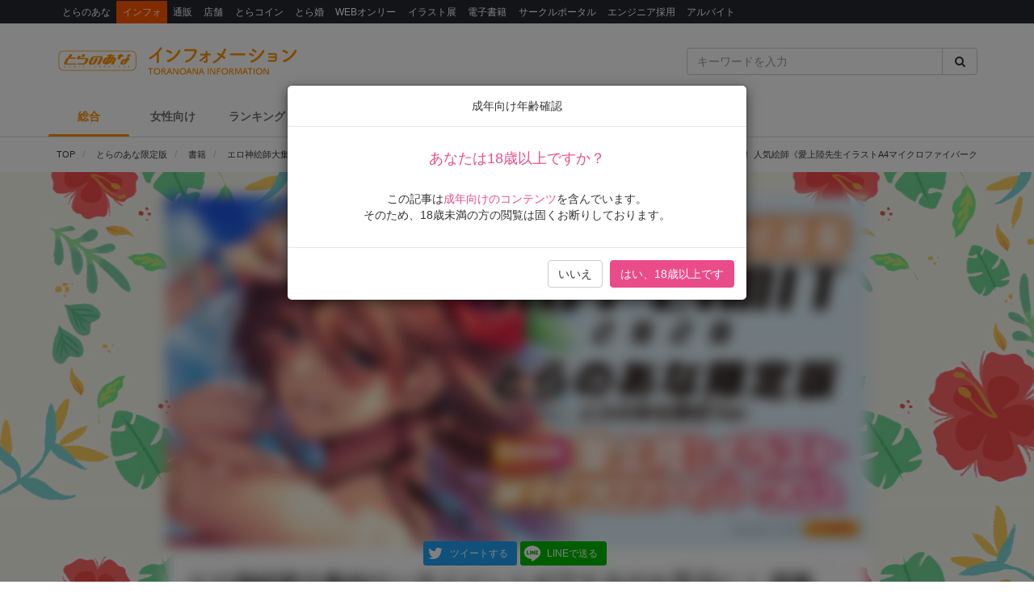

--- FILE ---
content_type: text/html; charset=UTF-8
request_url: https://news.toranoana.jp/137758
body_size: 22173
content:

<!DOCTYPE html>
<html lang="ja">
<head>
  <!-- NEW Google Tag Manager 2021/5/20 -->
  <script>(function(w,d,s,l,i){w[l]=w[l]||[];w[l].push({'gtm.start':
  new Date().getTime(),event:'gtm.js'});var f=d.getElementsByTagName(s)[0],
  j=d.createElement(s),dl=l!='dataLayer'?'&l='+l:'';j.async=true;j.src=
  'https://www.googletagmanager.com/gtm.js?id='+i+dl;f.parentNode.insertBefore(j,f);
  })(window,document,'script','dataLayer','GTM-T58MZP5');</script>
  <!-- End NEW Google Tag Manager 2021/5/20 -->

  <meta charset="utf-8">
  
    <!-- Global site tag (gtag.js) - Google Analytics -->
  <script async src="https://www.googletagmanager.com/gtag/js?id=UA-99326718-1"></script>
  <script>
    window.dataLayer = window.dataLayer || [];
    function gtag(){dataLayer.push(arguments);}
    gtag('js', new Date());
          gtag('config', 'UA-99326718-1', {"custom_map":{"dimension1":"postDate","dimension2":"postType"},"postDate":"2020-08-05","postType":"post"});
      </script>

  <!-- view port -->
  <meta name="viewport" content="width=device-width, initial-scale=1">
  <meta http-equiv="X-UA-Compatible" content="IE=edge">

  <!-- ogp -->
  
<title>エロ神絵師大集結の一大イベントがアナタのお手元に！ 画集『HOT LIMIT 2020 とらのあな限定Ver.』8月17日(月)先行発売決定！！ 人気絵師《愛上陸先生イラストA4マイクロファイバークロス》付きとらのあな限定版も発売！！ - とらのあな総合インフォメーション</title>
<meta name="description" content="2020年夏、GOT×とらのあなが贈るR-18ビッグイラストイベント 『HOT LIMIT 2020！！ そのイベントを飾る総勢100名を超える参加作家達の美麗エロイラストの数々が一冊の画集に！！ 画集『HOT LIMIT 2020』が2020年8月24日(月)発売決定！ そして！とらのあなでしか買えない『HOT LIMIT 2020 とらのあな限定Ver.』も発売決定！！ よそでは手に入らない限…">
<meta name="keywords" content="とらのあな,とらのあな限定版,書籍,HOTLIMIT2020,愛上陸">
<meta name="copyright" content="とらのあな総合インフォメーション">

<!-- OGP -->
<meta property="og:title" content="エロ神絵師大集結の一大イベントがアナタのお手元に！ 画集『HOT LIMIT 2020 とらのあな限定Ver.』8月17日(月)先行発売決定！！ 人気絵師《愛上陸先生イラストA4マイクロファイバークロス》付きとらのあな限定版も発売！！ - とらのあな総合インフォメーション">
<meta property="og:description" content="2020年夏、GOT×とらのあなが贈るR-18ビッグイラストイベント 『HOT LIMIT 2020！！ そのイベントを飾る総勢100名を超える参加作家達の美麗エロイラストの数々が一冊の画集に！！ 画集『HOT LIMIT 2020』が2020年8月24日(月)発売決定！ そして！とらのあなでしか買えない『HOT LIMIT 2020 とらのあな限定Ver.』も発売決定！！ よそでは手に入らない限…">
<meta property="og:url" content="https://news.toranoana.jp/137758">
<meta property="og:site_name" content="とらのあな総合インフォメーション">
<meta property="og:locale" content="ja_JP">
<meta property="og:type" content="article">
<meta property="og:image" content="https://news.toranoana.jp/wp-content/uploads/2020/08/afccc2e77ebed32887168673fdbb0079.jpg">

<!-- Twitter Card -->
<meta name="twitter:card" content="summary_large_image">
<meta name="twitter:site" content="@tora_info_new">
<meta name="twitter:title" content="エロ神絵師大集結の一大イベントがアナタのお手元に！ 画集『HOT LIMIT 2020 とらのあな限定Ver.』8月17日(月)先行発売決定！！ 人気絵師《愛上陸先生イラストA4マイクロファイバークロス》付きとらのあな限定版も発売！！ - とらのあな総合インフォメーション">
<meta name="twitter:description" content="2020年夏、GOT×とらのあなが贈るR-18ビッグイラストイベント 『HOT LIMIT 2020！！ そのイベントを飾る総勢100名を超える参加作家達の美麗エロイラストの数々が一冊の画集に！！ 画集『HOT LIMIT 2020』が2020年8月24日(月)発売決定！ そして！とらのあなでしか買えない『HOT LIMIT 2020 とらのあな限定Ver.』も発売決定！！ よそでは手に入らない限…">
<meta name="twitter:image" content="https://news.toranoana.jp/wp-content/uploads/2020/08/afccc2e77ebed32887168673fdbb0079.jpg">

  <!-- icons -->
  <link rel="shortcut icon" href="https://news.toranoana.jp/wp-content/themes/theme/assets/images/favicon.ico" />
  <link rel="apple-touch-icon" sizes="152x152" href="https://news.toranoana.jp/wp-content/themes/theme/assets/images/apple-touch-icon-152x152.png">
  <link rel="icon" href="https://news.toranoana.jp/wp-content/themes/theme/assets/images/android-chrome-192x192.png" sizes="192x192" type="image/png">

  <!--[if lt IE 9]>
  <script src="https://css3-mediaqueries-js.googlecode.com/svn/trunk/css3-mediaqueries.js"></script>
  <![endif]-->
  <!--[if lt IE 9]>
       <script src="https://html5shim.googlecode.com/svn/trunk/html5.js"></script>
  <![endif]-->
  <noscript>
    <div class="alert alert-danger"><strong>このサイトはJavaScriptがオンになっていないと正常に表示されません。</strong></div>
  </noscript>

  <script type="text/javascript">
    var template_url = 'https://news.toranoana.jp/wp-content/themes/theme';
  </script>

        <meta name='robots' content='max-image-preview:large' />
<link rel='dns-prefetch' href='//ajax.googleapis.com' />
<link rel='dns-prefetch' href='//maxcdn.bootstrapcdn.com' />
<link rel='dns-prefetch' href='//cdn.jsdelivr.net' />
<link rel='dns-prefetch' href='//nav.yumenosora.co.jp' />
<link rel='dns-prefetch' href='//cdnjs.cloudflare.com' />
<script type="text/javascript">
/* <![CDATA[ */
window._wpemojiSettings = {"baseUrl":"https:\/\/s.w.org\/images\/core\/emoji\/15.0.3\/72x72\/","ext":".png","svgUrl":"https:\/\/s.w.org\/images\/core\/emoji\/15.0.3\/svg\/","svgExt":".svg","source":{"concatemoji":"https:\/\/news.toranoana.jp\/wp-includes\/js\/wp-emoji-release.min.js"}};
/*! This file is auto-generated */
!function(i,n){var o,s,e;function c(e){try{var t={supportTests:e,timestamp:(new Date).valueOf()};sessionStorage.setItem(o,JSON.stringify(t))}catch(e){}}function p(e,t,n){e.clearRect(0,0,e.canvas.width,e.canvas.height),e.fillText(t,0,0);var t=new Uint32Array(e.getImageData(0,0,e.canvas.width,e.canvas.height).data),r=(e.clearRect(0,0,e.canvas.width,e.canvas.height),e.fillText(n,0,0),new Uint32Array(e.getImageData(0,0,e.canvas.width,e.canvas.height).data));return t.every(function(e,t){return e===r[t]})}function u(e,t,n){switch(t){case"flag":return n(e,"\ud83c\udff3\ufe0f\u200d\u26a7\ufe0f","\ud83c\udff3\ufe0f\u200b\u26a7\ufe0f")?!1:!n(e,"\ud83c\uddfa\ud83c\uddf3","\ud83c\uddfa\u200b\ud83c\uddf3")&&!n(e,"\ud83c\udff4\udb40\udc67\udb40\udc62\udb40\udc65\udb40\udc6e\udb40\udc67\udb40\udc7f","\ud83c\udff4\u200b\udb40\udc67\u200b\udb40\udc62\u200b\udb40\udc65\u200b\udb40\udc6e\u200b\udb40\udc67\u200b\udb40\udc7f");case"emoji":return!n(e,"\ud83d\udc26\u200d\u2b1b","\ud83d\udc26\u200b\u2b1b")}return!1}function f(e,t,n){var r="undefined"!=typeof WorkerGlobalScope&&self instanceof WorkerGlobalScope?new OffscreenCanvas(300,150):i.createElement("canvas"),a=r.getContext("2d",{willReadFrequently:!0}),o=(a.textBaseline="top",a.font="600 32px Arial",{});return e.forEach(function(e){o[e]=t(a,e,n)}),o}function t(e){var t=i.createElement("script");t.src=e,t.defer=!0,i.head.appendChild(t)}"undefined"!=typeof Promise&&(o="wpEmojiSettingsSupports",s=["flag","emoji"],n.supports={everything:!0,everythingExceptFlag:!0},e=new Promise(function(e){i.addEventListener("DOMContentLoaded",e,{once:!0})}),new Promise(function(t){var n=function(){try{var e=JSON.parse(sessionStorage.getItem(o));if("object"==typeof e&&"number"==typeof e.timestamp&&(new Date).valueOf()<e.timestamp+604800&&"object"==typeof e.supportTests)return e.supportTests}catch(e){}return null}();if(!n){if("undefined"!=typeof Worker&&"undefined"!=typeof OffscreenCanvas&&"undefined"!=typeof URL&&URL.createObjectURL&&"undefined"!=typeof Blob)try{var e="postMessage("+f.toString()+"("+[JSON.stringify(s),u.toString(),p.toString()].join(",")+"));",r=new Blob([e],{type:"text/javascript"}),a=new Worker(URL.createObjectURL(r),{name:"wpTestEmojiSupports"});return void(a.onmessage=function(e){c(n=e.data),a.terminate(),t(n)})}catch(e){}c(n=f(s,u,p))}t(n)}).then(function(e){for(var t in e)n.supports[t]=e[t],n.supports.everything=n.supports.everything&&n.supports[t],"flag"!==t&&(n.supports.everythingExceptFlag=n.supports.everythingExceptFlag&&n.supports[t]);n.supports.everythingExceptFlag=n.supports.everythingExceptFlag&&!n.supports.flag,n.DOMReady=!1,n.readyCallback=function(){n.DOMReady=!0}}).then(function(){return e}).then(function(){var e;n.supports.everything||(n.readyCallback(),(e=n.source||{}).concatemoji?t(e.concatemoji):e.wpemoji&&e.twemoji&&(t(e.twemoji),t(e.wpemoji)))}))}((window,document),window._wpemojiSettings);
/* ]]> */
</script>
<link rel='stylesheet' id='gtranslate-style-css' href='https://news.toranoana.jp/wp-content/plugins/gtranslate/gtranslate-style24.css' type='text/css' media='all' />
<style id='wp-emoji-styles-inline-css' type='text/css'>

	img.wp-smiley, img.emoji {
		display: inline !important;
		border: none !important;
		box-shadow: none !important;
		height: 1em !important;
		width: 1em !important;
		margin: 0 0.07em !important;
		vertical-align: -0.1em !important;
		background: none !important;
		padding: 0 !important;
	}
</style>
<link rel='stylesheet' id='wp-block-library-css' href='https://news.toranoana.jp/wp-includes/css/dist/block-library/style.min.css' type='text/css' media='all' />
<style id='classic-theme-styles-inline-css' type='text/css'>
/*! This file is auto-generated */
.wp-block-button__link{color:#fff;background-color:#32373c;border-radius:9999px;box-shadow:none;text-decoration:none;padding:calc(.667em + 2px) calc(1.333em + 2px);font-size:1.125em}.wp-block-file__button{background:#32373c;color:#fff;text-decoration:none}
</style>
<style id='global-styles-inline-css' type='text/css'>
:root{--wp--preset--aspect-ratio--square: 1;--wp--preset--aspect-ratio--4-3: 4/3;--wp--preset--aspect-ratio--3-4: 3/4;--wp--preset--aspect-ratio--3-2: 3/2;--wp--preset--aspect-ratio--2-3: 2/3;--wp--preset--aspect-ratio--16-9: 16/9;--wp--preset--aspect-ratio--9-16: 9/16;--wp--preset--color--black: #000000;--wp--preset--color--cyan-bluish-gray: #abb8c3;--wp--preset--color--white: #ffffff;--wp--preset--color--pale-pink: #f78da7;--wp--preset--color--vivid-red: #cf2e2e;--wp--preset--color--luminous-vivid-orange: #ff6900;--wp--preset--color--luminous-vivid-amber: #fcb900;--wp--preset--color--light-green-cyan: #7bdcb5;--wp--preset--color--vivid-green-cyan: #00d084;--wp--preset--color--pale-cyan-blue: #8ed1fc;--wp--preset--color--vivid-cyan-blue: #0693e3;--wp--preset--color--vivid-purple: #9b51e0;--wp--preset--gradient--vivid-cyan-blue-to-vivid-purple: linear-gradient(135deg,rgba(6,147,227,1) 0%,rgb(155,81,224) 100%);--wp--preset--gradient--light-green-cyan-to-vivid-green-cyan: linear-gradient(135deg,rgb(122,220,180) 0%,rgb(0,208,130) 100%);--wp--preset--gradient--luminous-vivid-amber-to-luminous-vivid-orange: linear-gradient(135deg,rgba(252,185,0,1) 0%,rgba(255,105,0,1) 100%);--wp--preset--gradient--luminous-vivid-orange-to-vivid-red: linear-gradient(135deg,rgba(255,105,0,1) 0%,rgb(207,46,46) 100%);--wp--preset--gradient--very-light-gray-to-cyan-bluish-gray: linear-gradient(135deg,rgb(238,238,238) 0%,rgb(169,184,195) 100%);--wp--preset--gradient--cool-to-warm-spectrum: linear-gradient(135deg,rgb(74,234,220) 0%,rgb(151,120,209) 20%,rgb(207,42,186) 40%,rgb(238,44,130) 60%,rgb(251,105,98) 80%,rgb(254,248,76) 100%);--wp--preset--gradient--blush-light-purple: linear-gradient(135deg,rgb(255,206,236) 0%,rgb(152,150,240) 100%);--wp--preset--gradient--blush-bordeaux: linear-gradient(135deg,rgb(254,205,165) 0%,rgb(254,45,45) 50%,rgb(107,0,62) 100%);--wp--preset--gradient--luminous-dusk: linear-gradient(135deg,rgb(255,203,112) 0%,rgb(199,81,192) 50%,rgb(65,88,208) 100%);--wp--preset--gradient--pale-ocean: linear-gradient(135deg,rgb(255,245,203) 0%,rgb(182,227,212) 50%,rgb(51,167,181) 100%);--wp--preset--gradient--electric-grass: linear-gradient(135deg,rgb(202,248,128) 0%,rgb(113,206,126) 100%);--wp--preset--gradient--midnight: linear-gradient(135deg,rgb(2,3,129) 0%,rgb(40,116,252) 100%);--wp--preset--font-size--small: 13px;--wp--preset--font-size--medium: 20px;--wp--preset--font-size--large: 36px;--wp--preset--font-size--x-large: 42px;--wp--preset--spacing--20: 0.44rem;--wp--preset--spacing--30: 0.67rem;--wp--preset--spacing--40: 1rem;--wp--preset--spacing--50: 1.5rem;--wp--preset--spacing--60: 2.25rem;--wp--preset--spacing--70: 3.38rem;--wp--preset--spacing--80: 5.06rem;--wp--preset--shadow--natural: 6px 6px 9px rgba(0, 0, 0, 0.2);--wp--preset--shadow--deep: 12px 12px 50px rgba(0, 0, 0, 0.4);--wp--preset--shadow--sharp: 6px 6px 0px rgba(0, 0, 0, 0.2);--wp--preset--shadow--outlined: 6px 6px 0px -3px rgba(255, 255, 255, 1), 6px 6px rgba(0, 0, 0, 1);--wp--preset--shadow--crisp: 6px 6px 0px rgba(0, 0, 0, 1);}:where(.is-layout-flex){gap: 0.5em;}:where(.is-layout-grid){gap: 0.5em;}body .is-layout-flex{display: flex;}.is-layout-flex{flex-wrap: wrap;align-items: center;}.is-layout-flex > :is(*, div){margin: 0;}body .is-layout-grid{display: grid;}.is-layout-grid > :is(*, div){margin: 0;}:where(.wp-block-columns.is-layout-flex){gap: 2em;}:where(.wp-block-columns.is-layout-grid){gap: 2em;}:where(.wp-block-post-template.is-layout-flex){gap: 1.25em;}:where(.wp-block-post-template.is-layout-grid){gap: 1.25em;}.has-black-color{color: var(--wp--preset--color--black) !important;}.has-cyan-bluish-gray-color{color: var(--wp--preset--color--cyan-bluish-gray) !important;}.has-white-color{color: var(--wp--preset--color--white) !important;}.has-pale-pink-color{color: var(--wp--preset--color--pale-pink) !important;}.has-vivid-red-color{color: var(--wp--preset--color--vivid-red) !important;}.has-luminous-vivid-orange-color{color: var(--wp--preset--color--luminous-vivid-orange) !important;}.has-luminous-vivid-amber-color{color: var(--wp--preset--color--luminous-vivid-amber) !important;}.has-light-green-cyan-color{color: var(--wp--preset--color--light-green-cyan) !important;}.has-vivid-green-cyan-color{color: var(--wp--preset--color--vivid-green-cyan) !important;}.has-pale-cyan-blue-color{color: var(--wp--preset--color--pale-cyan-blue) !important;}.has-vivid-cyan-blue-color{color: var(--wp--preset--color--vivid-cyan-blue) !important;}.has-vivid-purple-color{color: var(--wp--preset--color--vivid-purple) !important;}.has-black-background-color{background-color: var(--wp--preset--color--black) !important;}.has-cyan-bluish-gray-background-color{background-color: var(--wp--preset--color--cyan-bluish-gray) !important;}.has-white-background-color{background-color: var(--wp--preset--color--white) !important;}.has-pale-pink-background-color{background-color: var(--wp--preset--color--pale-pink) !important;}.has-vivid-red-background-color{background-color: var(--wp--preset--color--vivid-red) !important;}.has-luminous-vivid-orange-background-color{background-color: var(--wp--preset--color--luminous-vivid-orange) !important;}.has-luminous-vivid-amber-background-color{background-color: var(--wp--preset--color--luminous-vivid-amber) !important;}.has-light-green-cyan-background-color{background-color: var(--wp--preset--color--light-green-cyan) !important;}.has-vivid-green-cyan-background-color{background-color: var(--wp--preset--color--vivid-green-cyan) !important;}.has-pale-cyan-blue-background-color{background-color: var(--wp--preset--color--pale-cyan-blue) !important;}.has-vivid-cyan-blue-background-color{background-color: var(--wp--preset--color--vivid-cyan-blue) !important;}.has-vivid-purple-background-color{background-color: var(--wp--preset--color--vivid-purple) !important;}.has-black-border-color{border-color: var(--wp--preset--color--black) !important;}.has-cyan-bluish-gray-border-color{border-color: var(--wp--preset--color--cyan-bluish-gray) !important;}.has-white-border-color{border-color: var(--wp--preset--color--white) !important;}.has-pale-pink-border-color{border-color: var(--wp--preset--color--pale-pink) !important;}.has-vivid-red-border-color{border-color: var(--wp--preset--color--vivid-red) !important;}.has-luminous-vivid-orange-border-color{border-color: var(--wp--preset--color--luminous-vivid-orange) !important;}.has-luminous-vivid-amber-border-color{border-color: var(--wp--preset--color--luminous-vivid-amber) !important;}.has-light-green-cyan-border-color{border-color: var(--wp--preset--color--light-green-cyan) !important;}.has-vivid-green-cyan-border-color{border-color: var(--wp--preset--color--vivid-green-cyan) !important;}.has-pale-cyan-blue-border-color{border-color: var(--wp--preset--color--pale-cyan-blue) !important;}.has-vivid-cyan-blue-border-color{border-color: var(--wp--preset--color--vivid-cyan-blue) !important;}.has-vivid-purple-border-color{border-color: var(--wp--preset--color--vivid-purple) !important;}.has-vivid-cyan-blue-to-vivid-purple-gradient-background{background: var(--wp--preset--gradient--vivid-cyan-blue-to-vivid-purple) !important;}.has-light-green-cyan-to-vivid-green-cyan-gradient-background{background: var(--wp--preset--gradient--light-green-cyan-to-vivid-green-cyan) !important;}.has-luminous-vivid-amber-to-luminous-vivid-orange-gradient-background{background: var(--wp--preset--gradient--luminous-vivid-amber-to-luminous-vivid-orange) !important;}.has-luminous-vivid-orange-to-vivid-red-gradient-background{background: var(--wp--preset--gradient--luminous-vivid-orange-to-vivid-red) !important;}.has-very-light-gray-to-cyan-bluish-gray-gradient-background{background: var(--wp--preset--gradient--very-light-gray-to-cyan-bluish-gray) !important;}.has-cool-to-warm-spectrum-gradient-background{background: var(--wp--preset--gradient--cool-to-warm-spectrum) !important;}.has-blush-light-purple-gradient-background{background: var(--wp--preset--gradient--blush-light-purple) !important;}.has-blush-bordeaux-gradient-background{background: var(--wp--preset--gradient--blush-bordeaux) !important;}.has-luminous-dusk-gradient-background{background: var(--wp--preset--gradient--luminous-dusk) !important;}.has-pale-ocean-gradient-background{background: var(--wp--preset--gradient--pale-ocean) !important;}.has-electric-grass-gradient-background{background: var(--wp--preset--gradient--electric-grass) !important;}.has-midnight-gradient-background{background: var(--wp--preset--gradient--midnight) !important;}.has-small-font-size{font-size: var(--wp--preset--font-size--small) !important;}.has-medium-font-size{font-size: var(--wp--preset--font-size--medium) !important;}.has-large-font-size{font-size: var(--wp--preset--font-size--large) !important;}.has-x-large-font-size{font-size: var(--wp--preset--font-size--x-large) !important;}
:where(.wp-block-post-template.is-layout-flex){gap: 1.25em;}:where(.wp-block-post-template.is-layout-grid){gap: 1.25em;}
:where(.wp-block-columns.is-layout-flex){gap: 2em;}:where(.wp-block-columns.is-layout-grid){gap: 2em;}
:root :where(.wp-block-pullquote){font-size: 1.5em;line-height: 1.6;}
</style>
<link rel='stylesheet' id='wordpress-popular-posts-css-css' href='https://news.toranoana.jp/wp-content/plugins/wordpress-popular-posts/assets/css/wpp.css' type='text/css' media='all' />
<link rel='stylesheet' id='style-css' href='https://news.toranoana.jp/wp-content/themes/theme/style.css' type='text/css' media='all' />
<link rel='stylesheet' id='font-awesome-css' href='//maxcdn.bootstrapcdn.com/font-awesome/4.5.0/css/font-awesome.min.css' type='text/css' media='all' />
<link rel='stylesheet' id='bootstrap-css' href='//maxcdn.bootstrapcdn.com/bootstrap/3.3.7/css/bootstrap.min.css' type='text/css' media='all' />
<link rel='stylesheet' id='slick-css' href='//cdn.jsdelivr.net/jquery.slick/1.6.0/slick.css' type='text/css' media='all' />
<link rel='stylesheet' id='slick-theme-css' href='//cdnjs.cloudflare.com/ajax/libs/slick-carousel/1.6.0/slick-theme.min.css' type='text/css' media='all' />
<link rel='stylesheet' id='lightgallery-css' href='//cdn.jsdelivr.net/lightgallery/1.3.9/css/lightgallery.min.css' type='text/css' media='all' />
<link rel='stylesheet' id='globalnav-css' href='//nav.yumenosora.co.jp/globalnav.css' type='text/css' media='all' />
<link rel='stylesheet' id='dropzone-css' href='https://cdnjs.cloudflare.com/ajax/libs/dropzone/5.4.0/min/dropzone.min.css' type='text/css' media='all' />
<link rel='stylesheet' id='app-css' href='https://news.toranoana.jp/wp-content/themes/theme/assets/stylesheets/app.css?v=20260116110057' type='text/css' media='all' />
<script type="text/javascript" src="//ajax.googleapis.com/ajax/libs/jquery/1.11.3/jquery.min.js" id="jquery-js"></script>
<script type="application/json" id="wpp-json">{"sampling_active":0,"sampling_rate":100,"ajax_url":"https:\/\/news.toranoana.jp\/wp-json\/wordpress-popular-posts\/v1\/popular-posts","api_url":"https:\/\/news.toranoana.jp\/wp-json\/wordpress-popular-posts","ID":137758,"token":"b7694a7cc7","lang":0,"debug":0}</script><script type="text/javascript" src="https://news.toranoana.jp/wp-content/plugins/wordpress-popular-posts/assets/js/wpp.min.js" id="wpp-js-js"></script><script type="text/javascript" src="//maxcdn.bootstrapcdn.com/bootstrap/3.3.7/js/bootstrap.min.js" id="bootstrap-js"></script>
<script type="text/javascript" src="//cdn.jsdelivr.net/jquery.slick/latest/slick.min.js" id="slick&quot;-js"></script>
<script type="text/javascript" src="//nav.yumenosora.co.jp/globalnav.js" id="globalnav-js"></script>
<script type="text/javascript" src="//cdn.jsdelivr.net/lightgallery/1.3.9/js/lightgallery.min.js" id="lightgallery-js"></script>
<script type="text/javascript" src="//cdnjs.cloudflare.com/ajax/libs/lazysizes/4.0.4/lazysizes.min.js" id="lazysizes-js"></script>
<script type="text/javascript" src="https://news.toranoana.jp/wp-content/themes/theme/assets/javascripts/map.js" id="map-js"></script>
<script type="text/javascript" src="https://news.toranoana.jp/wp-content/themes/theme/assets/javascripts/scroll-tabs.js" id="scroll-tabs-js"></script>
<script type="text/javascript" src="https://news.toranoana.jp/wp-content/themes/theme/assets/javascripts/affix-nav.js" id="affix-nav-js"></script>
<script type="text/javascript" src="https://cdnjs.cloudflare.com/ajax/libs/dropzone/5.4.0/min/dropzone.min.js" id="dropzone-js"></script>
<script type="text/javascript" src="https://news.toranoana.jp/wp-content/themes/theme/assets/javascripts/image-swap.js?v=20240821093923" id="image-swap-js"></script>
<script type="text/javascript" src="https://news.toranoana.jp/wp-content/themes/theme/assets/javascripts/app.js?v=20250529063253" id="app-js"></script>
<link rel="https://api.w.org/" href="https://news.toranoana.jp/wp-json/" /><link rel="alternate" title="JSON" type="application/json" href="https://news.toranoana.jp/wp-json/wp/v2/posts/137758" /><link rel="canonical" href="https://news.toranoana.jp/137758" />
<link rel='shortlink' href='https://news.toranoana.jp/?p=137758' />
<link rel="alternate" title="oEmbed (JSON)" type="application/json+oembed" href="https://news.toranoana.jp/wp-json/oembed/1.0/embed?url=https%3A%2F%2Fnews.toranoana.jp%2F137758" />
<link rel="alternate" title="oEmbed (XML)" type="text/xml+oembed" href="https://news.toranoana.jp/wp-json/oembed/1.0/embed?url=https%3A%2F%2Fnews.toranoana.jp%2F137758&#038;format=xml" />
            <style id="wpp-loading-animation-styles">@-webkit-keyframes bgslide{from{background-position-x:0}to{background-position-x:-200%}}@keyframes bgslide{from{background-position-x:0}to{background-position-x:-200%}}.wpp-widget-placeholder,.wpp-widget-block-placeholder{margin:0 auto;width:60px;height:3px;background:#dd3737;background:linear-gradient(90deg,#dd3737 0%,#571313 10%,#dd3737 100%);background-size:200% auto;border-radius:3px;-webkit-animation:bgslide 1s infinite linear;animation:bgslide 1s infinite linear}</style>
            </head>



<body class="post-template-default single single-post postid-137758 single-format-standard">
  <!-- NEW Google Tag Manager (noscript) 2021/5/20 -->
  <noscript><iframe src="https://www.googletagmanager.com/ns.html?id=GTM-T58MZP5"
  height="0" width="0" style="display:none;visibility:hidden"></iframe></noscript>
  <!-- End NEW Google Tag Manager (noscript) 2021/5/20 -->
  
  <script>
    var initWidth = Math.max(document.documentElement.clientWidth, window.innerWidth || 0);
    if (initWidth > 992) document.querySelector('body').classList.add('widescreen');
  </script>

  <div id="fb-root"></div>
<script>
  window.fbAsyncInit = function() {
    FB.init({
      appId      : '440083856356784',
      xfbml      : true,
      version    : 'v2.8'
    });
  };
  (function(d, s, id){
     var js, fjs = d.getElementsByTagName(s)[0];
     if (d.getElementById(id)) {return;}
     js = d.createElement(s); js.id = id;
     js.src = "//connect.facebook.net/en_US/sdk.js";
     fjs.parentNode.insertBefore(js, fjs);
   }(document, 'script', 'facebook-jssdk'));
</script>
  <div id="globalnav">
    <div class="container">
            <nav class="globalnav globalnav-default" data-active="インフォ"></nav>
    </div>
  </div>

  <div id="page" class="all page-contents-type-adult user-status-default">

    <div id="header">

                      <div class="header-nav hidden-sm hidden-xs">
  <div class="header-nav-upper navbar navbar-default navbar-static-top" role="navigation">
    <div class="container">
      <div class="row">

        <div class="col-sm-8 left">
                      <a class="logo-wrapper" href="https://news.toranoana.jp">
              <img class="logo" src="https://news.toranoana.jp/wp-content/themes/theme/assets/images/logo.svg">
            </a>
                  </div>

        <div class="col-sm-4 right">
          <form method="get" class="searchform" action="https://news.toranoana.jp">
  <div class="input-group">
    <input type="text" class="form-control" name="s" class="s" placeholder="キーワードを入力" value="">
    <span class="input-group-btn">
      <button class="btn btn-default" type="submit">
        <i class="fa fa-fw fa-search"></i>
      </button>
    </span>
  </div>
</form>        </div>

      </div>
    </div>
  </div>

  <div class="header-nav-lower">
    <div class="container">
      <ul class="header-links ">
        <li>
          <a class="active" href="https://news.toranoana.jp">総合</a>
        </li>
        <li>
          <a class="" href="https://news.toranoana.jp/joshi">女性向け</a>
        </li>
        <li>
          <a href="https://ecs.toranoana.jp/tora/ec/cot/ranking/weekly/all/">ランキング</a>
        </li>
                  <li>
            <a class="" href="https://news.toranoana.jp/exhibitions">イラスト展</a>
          </li>
        
                    <li class="dropdown">
              <a data-toggle="dropdown" aria-haspopup="true" aria-expanded="false">
                <span class="name">サークル向け</span>
                <span class="caret"></span>
              </a>
              <ul class="dropdown-menu">
                                    <li>
                      <a href="https://www.toranoana.jp/dojin/index.html" title="サークル委託案内">
                        サークル委託案内                      </a>
                    </li>
                                      <li>
                      <a href="https://www.toranoana.jp/dojin/itaku_form_yakkan.html" title="新規登録">
                        新規登録                      </a>
                    </li>
                                      <li>
                      <a href="https://creator.toranoana.jp/portal/login.cgi" title="サークルポータル">
                        サークルポータル                      </a>
                    </li>
                                      <li>
                      <a href="https://www.toranoana.jp/dojin/faq/index.html" title="Q&A">
                        Q&A                      </a>
                    </li>
                                </ul>
            </li>
                      <li class="dropdown">
              <a data-toggle="dropdown" aria-haspopup="true" aria-expanded="false">
                <span class="name">お知らせ</span>
                <span class="caret"></span>
              </a>
              <ul class="dropdown-menu">
                                    <li>
                      <a href="https://news.toranoana.jp/notifications/" title="お知らせ一覧">
                        お知らせ一覧                      </a>
                    </li>
                                      <li>
                      <a href="https://www.toranoana.jp/torabook/index.html" title="オンラインマガジン">
                        オンラインマガジン                      </a>
                    </li>
                                      <li>
                      <a href="https://www.toranoana.jp/coco2/index.html" title="虎々ちゃんネル☆">
                        虎々ちゃんネル☆                      </a>
                    </li>
                                      <li>
                      <a href="https://www.toranoana.jp/info/shop/twitter/index.html" title="公式Twitter一覧">
                        公式Twitter一覧                      </a>
                    </li>
                                      <li>
                      <a href="https://news.toranoana.jp/category/ec-update" title="通販アップデート情報">
                        通販アップデート情報                      </a>
                    </li>
                                </ul>
            </li>
                </ul>
    </div>
  </div>

</div>
        <div class="header-nav header-nav-sm visible-sm-block visible-xs-block">
  <div class="header-nav-upper navbar navbar-default navbar-static-top mb-0" role="navigation">
    <div class="container">
      <div class="left">
                  <a class="logo-wrapper" href="https://news.toranoana.jp">
            <img class="logo" src="https://news.toranoana.jp/wp-content/themes/theme/assets/images/logo.svg">
          </a>
              </div>

      <div class="right">
        <div class="right-btns ">
          <a data-toggle="modal" href="#modal-nav">
            <span class="fa-lg">
              <i class="fa fa-fw fa-bars"></i>
            </span>
          </a>
        </div>
      </div>

    </div>
  </div>

  <div class="header-nav-lower">
    <div class="container">
      <ul class="header-links ">
        <li>
          <a class="active" href="https://news.toranoana.jp">総合</a>
        </li>
        <li>
          <a class="" href="https://news.toranoana.jp/joshi">女性向け</a>
        </li>
        <li>
          <a href="https://ecs.toranoana.jp/tora/ec/cot/ranking/weekly/all/">ランキング</a>
        </li>
                  <li>
            <a class="" href="https://news.toranoana.jp/exhibitions">イラスト展</a>
          </li>
              </ul>
    </div>
  </div>

</div>
      
              <div class="header-breadcrumb ">
          <div class="container">
            <ol class="breadcrumb no-padding scroll" itemscope itemtype="https://schema.org/BreadcrumbList">

  <li itemprop="itemListElement" itemscope itemtype="https://schema.org/ListItem">
          <a href="https://news.toranoana.jp" itemtype="https://schema.org/Thing" itemprop="item">
        <span itemprop="name">TOP</span>
      </a>
    
    <meta itemprop="position" content="1">
  </li>

            <li itemprop="itemListElement" itemscope itemtype="https://schema.org/ListItem">
            <a href="https://news.toranoana.jp/category/toragen" itemtype="https://schema.org/Thing" itemprop="item">
              <span itemprop="name">とらのあな限定版</span>
            </a>
            <meta itemprop="position" content="2">
          </li>
                  <li itemprop="itemListElement" itemscope itemtype="https://schema.org/ListItem">
            <a href="https://news.toranoana.jp/category/comic" itemtype="https://schema.org/Thing" itemprop="item">
              <span itemprop="name">書籍</span>
            </a>
            <meta itemprop="position" content="2">
          </li>
        
      <li itemprop="itemListElement" itemscope itemtype="https://schema.org/ListItem">
        <a href="https://news.toranoana.jp/137758" itemtype="https://schema.org/Thing" itemprop="item">
          <span itemprop="name">エロ神絵師大集結の一大イベントがアナタのお手元に！ 画集『HOT LIMIT 2020 とらのあな限定Ver.』8月17日(月)先行発売決定！！ 人気絵師《愛上陸先生イラストA4マイクロファイバークロス》付きとらのあな限定版も発売！！</span>
        </a>
        <meta itemprop="position" content="3">
      </li>

    </ol>
          </div>
        </div>
          </div>

    
        
         

<style>
  #page {
    background-image: url(https://news.toranoana.jp/wp-content/uploads/2020/05/bg_natsu.jpg);
    background-position: center center;
    background-attachment: fixed;
  }
</style>
<style>
  .post-summary {
    border-color: #1e50df!important;
  }
  .post-summary .summary-title {
    background-color: #1e50df!important;
  }
  .post-summary ul.summary-lines > li::before {
    background-color: #1e50df!important;
  }
  .content-title {
    background-color: #1e50df !important;
  }
  .content-sub-title {
    border-color: #1e50df !important;
  }
  .content-sub-title::before {
    background-color: #1e50df !important;
  }
</style>



<div id="modal-age-check" class="modal modal-type-adult fade" tabindex="-1" role="dialog" aria-labelledby="modal-age-check-label">
  <div class="modal-dialog" role="document">
    <div class="modal-content">
      <div class="modal-header">
        <h5 class="modal-title" id="modal-age-check-label">成年向け年齢確認</h5>
      </div>
      <div class="modal-body">
        <h4 class="mb-30"><span class="text-primary">あなたは18歳以上ですか？</span></h4>
        <p>
          この記事は<span class="text-primary">成年向けのコンテンツ</span>を含んでいます。<br>
          そのため、18歳未満の方の閲覧は固くお断りしております。
        </p>
      </div>
      <div class="modal-footer">
        <a href="https://news.toranoana.jp" class="btn btn-default">いいえ</a>
        <a href="/137758?is_user_adult=1" class="btn btn-primary">はい、18歳以上です</a>
      </div>
    </div>
  </div>
</div>
<script>
  $('#modal-age-check').modal({
    backdrop: 'static',
    show: true
  })
</script>

<div id="main" class="single single-post type-special  ">

  <script type="application/ld+json">{"@context":"http://schema.org/","@type":"NewsArticle","mainEntityOfPage":{"@type":"WebPage","@id":"https://news.toranoana.jp/137758"},"headline":"エロ神絵師大集結の一大イベントがアナタのお手元に！ 画集『HOT LIMIT 2020 とらのあな限定Ver....","image":["https://news.toranoana.jp/wp-content/themes/theme/assets/images/ogp.jpg"],"datePublished":"2020-08-05T16:27:23+09:00","dateModified":"2020-08-13T15:25:46+09:00","author":{"@type":"Organization","name":"とらのあなインフォメーション"},"publisher":{"@type":"Organization","name":"株式会社虎の穴","logo":{"@type":"ImageObject","url":"https://news.toranoana.jp/wp-content/themes/theme/assets/images/logo-toranoana.png","width":768,"height":256}},"description":"2020年夏、GOT×とらのあなが贈るR-18ビッグイラストイベント 『HOT LIMIT 2020！！\nそのイベントを飾る総勢100名を超える参加作家達の美麗エロイラストの数々が一冊の画集に！！\n画集『HOT LIMIT 2020』が2020年8月24日(月)発売決定！\nそして！とらのあなでしか買えない『HOT LIMIT 2020 とらのあな限定Ver.』も発売決定！！\nよそでは手に入らない限定バージョンが、通常より一週間早い2020年8月17日(月)に発売！\nさらに！とらのあなでは画集『HOT LIMIT 2020』発売を記念して、\n人気絵師・愛上陸先生の『HOT LIMIT 2020』収録イラストをマイクロファイバークロスに！\n《愛上陸先生イラストA4マイクロファイバークロス》付きとらのあな限定版をご用意しました！！\nお買い逃がしのないよう、是非お求めください！"}</script>

  
      <div class="single-post-header">
      <div class="container container-sm">

        <div class="wrap full-xs">
          <div class="special-bnr mb-30">
            <img class="img-resp" src="https://news.toranoana.jp/wp-content/uploads/2020/08/afccc2e77ebed32887168673fdbb0079.jpg" alt="エロ神絵師大集結の一大イベントがアナタのお手元に！ 画集『HOT LIMIT 2020 とらのあな限定Ver.』8月17日(月)先行発売決定！！ 人気絵師《愛上陸先生イラストA4マイクロファイバークロス》付きとらのあな限定版も発売！！">
                      </div>

          <h1 class="post-title mb-30">
                        エロ神絵師大集結の一大イベントがアナタのお手元に！ 画集『HOT LIMIT 2020 とらのあな限定Ver.』8月17日(月)先行発売決定！！ 人気絵師《愛上陸先生イラストA4マイクロファイバークロス》付きとらのあな限定版も発売！！          </h1>

                      <div class="post-tags mb-30">
                              <a href="https://news.toranoana.jp/tag/hotlimit2020" title="「HOTLIMIT2020」タグ記事一覧へ">
                  <span>#HOTLIMIT2020</span>
                </a>
                              <a href="https://news.toranoana.jp/tag/%e6%84%9b%e4%b8%8a%e9%99%b8" title="「愛上陸」タグ記事一覧へ">
                  <span>#愛上陸</span>
                </a>
                          </div>
          
          <div class="post-excerpt wysiwyg wysiwyg-default mb-30">
            <p>2020年夏、GOT×とらのあなが贈るR-18ビッグイラストイベント 『HOT LIMIT 2020！！<br />
そのイベントを飾る総勢100名を超える参加作家達の美麗エロイラストの数々が一冊の画集に！！<br />
画集『HOT LIMIT 2020』が2020年8月24日(月)発売決定！</p>
<p>そして！<strong>とらのあなでしか買えない『HOT LIMIT 2020 とらのあな限定Ver.』も発売決定！！</strong><br />
よそでは手に入らない限定バージョンが、通常より一週間早い2020年8月17日(月)に発売！</p>
<p>さらに！とらのあなでは画集『HOT LIMIT 2020』発売を記念して、<br />
人気絵師・愛上陸先生の『HOT LIMIT 2020』収録イラストをマイクロファイバークロスに！<br />
<strong>《愛上陸先生イラストA4マイクロファイバークロス》付きとらのあな限定版</strong>をご用意しました！！<br />
お買い逃がしのないよう、是非お求めください！</p>
          </div>

          <div class="clearfix">
            <div class="post-date pull-left">
              2020.08.05            </div>
            <div class="post-views pull-right">
              20,964 Views
            </div>
          </div>

                      <div class="post-copyright">
              <small>©愛上陸/GOT 2020</small>
            </div>
          
        </div>

      </div>
    </div>
  
  <div class="container container-sm">
    <div class="row">
      <div class="col-md-12">

        
                  <div class="post-contents light-gallery-container">
            
            
                          <div class="post-content" id="content-id-0">
                <h2 class="content-title">
                  イベント情報                </h2>

                <div class="content-layouts">

                                            <div class="layout layout-wysiwyg" id="layout-id-0-0">
                                                          <div class="field field-wysiwyg wysiwyg wysiwyg-default">
                                <p>8月12日(水)より開催！！イベント《HOT LIMIT2020》会場にて、<br />
画集『HOT LIMIT 2020 とらのあな限定Ver.』&amp;同画集のとらのあな限定有償特典付きが会場限定“超”先行発売！！！<br />
本画集が世界で一番早く手に入るのはこのイベント！！！<br />
イベントの詳細情報はこちら!<br />
<a href="https://news.toranoana.jp/137023" target="blank"><img fetchpriority="high" decoding="async" class="aligncenter size-full wp-image-138285" src="https://news.toranoana.jp/wp-content/uploads/2020/07/67815bb7105037773fec9d988483449e.jpg" alt="" width="768" height="384" srcset="https://news.toranoana.jp/wp-content/uploads/2020/07/67815bb7105037773fec9d988483449e.jpg 768w, https://news.toranoana.jp/wp-content/uploads/2020/07/67815bb7105037773fec9d988483449e-300x150.jpg 300w, https://news.toranoana.jp/wp-content/uploads/2020/07/67815bb7105037773fec9d988483449e-256x128.jpg 256w, https://news.toranoana.jp/wp-content/uploads/2020/07/67815bb7105037773fec9d988483449e-512x256.jpg 512w" sizes="(max-width: 768px) 100vw, 768px" /></a></p>
                              </div>
                          </div>
                                        </div>

                              </div>
                          <div class="post-content" id="content-id-1">
                <h2 class="content-title">
                  商品情報                 </h2>

                <div class="content-layouts">

                                            <div class="layout layout-items" id="layout-id-1-0">
                                                          <h3 class="content-sub-title">とらのあな限定版 とらのあな限定Ver.</h3>
                            

                            <div class="row row-packed row-flex">
                                                                  <div class="col-xs-12 col-sm-12 col-md-12 col-lg-12 item item-ec">
                                      <div class="panel panel-default mb-10">
                                        <div class="panel-body">
                                          <div class="row row-packed">
                                            <div class="col-sm-3">
                                                                                              <a style="display: block;" href="https://ec.toranoana.jp/tora_r/ec/bok/pages/all/item/2020/07/24/00001/?utm_source=newstoranoanajp&utm_medium=referral&utm_campaign=post_137758&utm_content=link" target="_blank" rel="noopener" onclick="gtag('event', 'click', { 'event_category':'Post-Items-EC', 'event_label':'https://ec.toranoana.jp/tora_r/ec/bok/pages/all/item/2020/07/24/00001/?utm_source=newstoranoanajp&utm_medium=referral&utm_campaign=post_137758&utm_content=link', 'value':1 });">
                                                                                                      <img class="item-thumbnail img-resp max-width-256 lazyload" src="https://news.toranoana.jp/wp-content/themes/theme/assets/images/nowloading_1x1.png" data-src="https://news.toranoana.jp/wp-content/uploads/2020/08/b5282bb24285065bdbf5896eb5ff5658-256x359.jpg" alt="">
                                                                                                    </a>
                                                                                          </div>
                                            <div class="col-sm-9 mt-10">
                                              <ul class="list list-sm">
                                                <li>
                                                  <h4 class="item-title">
                                                    『HOT LIMIT 2020 とらのあな限定Ver.』愛上陸先生イラストA4マイクロファイバークロス付きとらのあな限定版                                                  </h4>
                                                </li>
                                                <li>
                                                  <div class="item-body">
                                                    <p>発売日：2020年8月17日(月)<br />
出版社：ジーオーティー<br />
価　格：¥4,400+税<br />
付　録：愛上陸先生イラストA4マイクロファイバークロス<br />
　　　　サイズ：A4</p>
                                                  </div>
                                                </li>

                                                <li>
                                                                                                      <a class="btn btn-amazon" href="https://ec.toranoana.jp/tora_r/ec/bok/pages/all/item/2020/07/24/00001/?utm_source=newstoranoanajp&utm_medium=referral&utm_campaign=post_137758&utm_content=link" target="_blank" rel="noopener" onclick="gtag('event', 'click', { 'event_category':'Post-Items-EC', 'event_label':'https://ec.toranoana.jp/tora_r/ec/bok/pages/all/item/2020/07/24/00001/?utm_source=newstoranoanajp&utm_medium=referral&utm_campaign=post_137758&utm_content=link', 'value':1 });">
                                                      <i class="fa fa-fw fa-shopping-cart"></i>
                                                      <span>通信販売ページ</span>
                                                    </a>
                                                                                                  </li>
                                              </ul>
                                            </div>
                                          </div>
                                        </div>
                                      </div>
                                    </div>
                                                              </div>
                          </div>
                                                  <div class="layout layout-gallery" id="layout-id-1-1">
                                                          <h3 class="content-sub-title">有償特典</h3>
                                                          <div class="field field-wysiwyg wysiwyg wysiwyg-default mb-20"><p>愛上陸先生イラストA4マイクロファイバークロス（HOT LIMIT 2020）</p>
</div>
                                                            <div class="gallery gallery-default">
                                                                      <div class="gallery-one-item">
                                      <div class="max-width-348">
                                        <a href="https://news.toranoana.jp/wp-content/uploads/2020/08/dad586d4dba3a0f8863867c765fae997.jpg" class="zoomable" data-sub-html="">
                                          <img class="gallery-thumbnail img-resp" src="https://news.toranoana.jp/wp-content/uploads/2020/08/dad586d4dba3a0f8863867c765fae997-512x512.jpg" />
                                        </a>
                                        <small class="copyright text-muted ell">
                                                                                  </small>
                                      </div>
                                    </div>
                                                                  </div>
                                                        </div>
                                                  <div class="layout layout-items" id="layout-id-1-2">
                                                          <h3 class="content-sub-title">通常版 とらのあな限定Ver.</h3>
                            

                            <div class="row row-packed row-flex">
                                                                  <div class="col-xs-12 col-sm-12 col-md-12 col-lg-12 item item-ec">
                                      <div class="panel panel-default mb-10">
                                        <div class="panel-body">
                                          <div class="row row-packed">
                                            <div class="col-sm-3">
                                                                                              <a style="display: block;" href="https://ec.toranoana.jp/tora_r/ec/item/200012121157/?utm_source=newstoranoanajp&utm_medium=referral&utm_campaign=post_137758&utm_content=link" target="_blank" rel="noopener" onclick="gtag('event', 'click', { 'event_category':'Post-Items-EC', 'event_label':'https://ec.toranoana.jp/tora_r/ec/item/200012121157/?utm_source=newstoranoanajp&utm_medium=referral&utm_campaign=post_137758&utm_content=link', 'value':1 });">
                                                                                                      <img class="item-thumbnail img-resp max-width-256 lazyload" src="https://news.toranoana.jp/wp-content/themes/theme/assets/images/nowloading_1x1.png" data-src="https://news.toranoana.jp/wp-content/uploads/2020/08/b5282bb24285065bdbf5896eb5ff5658-256x359.jpg" alt="">
                                                                                                    </a>
                                                                                          </div>
                                            <div class="col-sm-9 mt-10">
                                              <ul class="list list-sm">
                                                <li>
                                                  <h4 class="item-title">
                                                    HOT LIMIT 2020 とらのあな限定Ver.                                                  </h4>
                                                </li>
                                                <li>
                                                  <div class="item-body">
                                                    <p>発売日：2020年8月17日(月)<br />
出版社：ジーオーティー<br />
価　格：¥3,000+税</p>
                                                  </div>
                                                </li>

                                                <li>
                                                                                                      <a class="btn btn-amazon" href="https://ec.toranoana.jp/tora_r/ec/item/200012121157/?utm_source=newstoranoanajp&utm_medium=referral&utm_campaign=post_137758&utm_content=link" target="_blank" rel="noopener" onclick="gtag('event', 'click', { 'event_category':'Post-Items-EC', 'event_label':'https://ec.toranoana.jp/tora_r/ec/item/200012121157/?utm_source=newstoranoanajp&utm_medium=referral&utm_campaign=post_137758&utm_content=link', 'value':1 });">
                                                      <i class="fa fa-fw fa-shopping-cart"></i>
                                                      <span>通信販売ページ</span>
                                                    </a>
                                                                                                  </li>
                                              </ul>
                                            </div>
                                          </div>
                                        </div>
                                      </div>
                                    </div>
                                                              </div>
                          </div>
                                                  <div class="layout layout-items" id="layout-id-1-3">
                                                          <h3 class="content-sub-title">通常版</h3>
                            

                            <div class="row row-packed row-flex">
                                                                  <div class="col-xs-12 col-sm-12 col-md-12 col-lg-12 item item-ec">
                                      <div class="panel panel-default mb-10">
                                        <div class="panel-body">
                                          <div class="row row-packed">
                                            <div class="col-sm-3">
                                                                                              <a style="display: block;" href="https://ec.toranoana.jp/tora_r/ec/item/200012121751/?utm_source=newstoranoanajp&utm_medium=referral&utm_campaign=post_137758&utm_content=link" target="_blank" rel="noopener" onclick="gtag('event', 'click', { 'event_category':'Post-Items-EC', 'event_label':'https://ec.toranoana.jp/tora_r/ec/item/200012121751/?utm_source=newstoranoanajp&utm_medium=referral&utm_campaign=post_137758&utm_content=link', 'value':1 });">
                                                                                                      <img class="item-thumbnail img-resp max-width-256 lazyload" src="https://news.toranoana.jp/wp-content/themes/theme/assets/images/nowloading_1x1.png" data-src="https://news.toranoana.jp/wp-content/uploads/2020/08/d2a31629799ffa2e346860c27a16b0d6-256x362.jpg" alt="">
                                                                                                    </a>
                                                                                          </div>
                                            <div class="col-sm-9 mt-10">
                                              <ul class="list list-sm">
                                                <li>
                                                  <h4 class="item-title">
                                                    HOT LIMIT 2020                                                  </h4>
                                                </li>
                                                <li>
                                                  <div class="item-body">
                                                    <p>発売日：2020年8月24日(月)<br />
出版社：ジーオーティー<br />
価　格：¥3,000+税</p>
                                                  </div>
                                                </li>

                                                <li>
                                                                                                      <a class="btn btn-amazon" href="https://ec.toranoana.jp/tora_r/ec/item/200012121751/?utm_source=newstoranoanajp&utm_medium=referral&utm_campaign=post_137758&utm_content=link" target="_blank" rel="noopener" onclick="gtag('event', 'click', { 'event_category':'Post-Items-EC', 'event_label':'https://ec.toranoana.jp/tora_r/ec/item/200012121751/?utm_source=newstoranoanajp&utm_medium=referral&utm_campaign=post_137758&utm_content=link', 'value':1 });">
                                                      <i class="fa fa-fw fa-shopping-cart"></i>
                                                      <span>通信販売ページ</span>
                                                    </a>
                                                                                                  </li>
                                              </ul>
                                            </div>
                                          </div>
                                        </div>
                                      </div>
                                    </div>
                                                              </div>
                          </div>
                                        </div>

                              </div>
                          <div class="post-content" id="content-id-2">
                <h2 class="content-title">
                  作家リスト                </h2>

                <div class="content-layouts">

                                            <div class="layout layout-wysiwyg" id="layout-id-2-0">
                                                          <div class="field field-wysiwyg wysiwyg wysiwyg-default">
                                <p>・愛上陸・葵渚・アゴビッチ姉さん・あずまゆき・あるぷ・INAZUMA・犬江しんすけ・印度カリー・兎塚エイジ・うたたねひろゆき・うるし原智志・ウンツエ・越山弱衰・エレクトさわる・大熊猫介・おかゆさん・奥森ボウイ・織田non・織音・おりょう・おるとろ・桂井よしあき・蟹屋しく・かにゃぴぃ・ぎうにう・桐島サトシ・空中幼彩・ぐすたふ・黒巣ガタリ・ケミガワ・小梅けいと・御免なさい・こもりけい・さいかわゆさ・さいもん・桜吹雪ねる・左藤空気・さめまんま・三色網戸。・santa・篠塚醸二・弱電波・Jewel・小路あゆむ・Xin・水平 線・すめらぎ琥珀・瀬奈陽太郎・そりむらようじ・平つくね・たかやKi・滝美梨香・武田弘光・TANA・月ノ輪ガモ・唐辛子ひでゆ・どくろさん・トモセシュンサク・なかじまゆか・中乃空・なしぱすた・ななお・ななかまい・ななせめるち・にろ・墓場・PaNaMa・BANG-YOU・ひとつば・ひなづか凉・ビフィダス・HIMA・日吉ハナ・ピロ水・フエタキシ・Blue_Gk・BLADE・ヘリを・へんりいだ・吠えるタロウ・ほっけうるふ・本田直樹・柾見ちえ・町村こもり・松永紅葉・丸新・まろん☆まろん・みくに瑞貴・水龍敬・みな本・MIN-NARAKEN・むとうけいじ・モグダン・森宮正幸・もんぷち・ヤスイリオスケ・山下クロヲ・ユキバスターZ・よしろん・ヨッコラ・リブユウキ・蕨野まつり<br />
<small>（50音順・敬称略）</small></p>
                              </div>
                          </div>
                                        </div>

                              </div>
                          <div class="post-content" id="content-id-3">
                <h2 class="content-title">
                  共通購入特典                </h2>

                <div class="content-layouts">

                                            <div class="layout layout-gallery" id="layout-id-3-0">
                                                          <div class="field field-wysiwyg wysiwyg wysiwyg-default mb-20"><p>なかじまゆか先生イラスト 特製A4クリアファイル 予定</p>
</div>
                                                            <div class="gallery gallery-default">
                                                                      <div class="gallery-one-item">
                                      <div class="max-width-348">
                                        <a href="https://news.toranoana.jp/wp-content/uploads/2020/08/3df287d06d75bfa7afb9331ca25d8d43.jpg" class="zoomable" data-sub-html="">
                                          <img class="gallery-thumbnail img-resp" src="https://news.toranoana.jp/wp-content/uploads/2020/08/3df287d06d75bfa7afb9331ca25d8d43-512x512.jpg" />
                                        </a>
                                        <small class="copyright text-muted ell">
                                                                                  </small>
                                      </div>
                                    </div>
                                                                  </div>
                                                        </div>
                                        </div>

                              </div>
                          <div class="post-content" id="content-id-4">
                <h2 class="content-title">
                  注意事項                </h2>

                <div class="content-layouts">

                                            <div class="layout layout-wysiwyg" id="layout-id-4-0">
                                                          <div class="field field-wysiwyg wysiwyg wysiwyg-default">
                                <p>・『とらのあな限定版』は先着順となります。商品品切れの際はご容赦ください。<br />
・物流の都合で地域によっては発売が前後する場合がございます。<br />
・タペストリー単体での販売は行っておりません。<br />
・購入特典の仕様やデザインが変更する場合がございます。予めご了承ください。</p>
                              </div>
                          </div>
                                        </div>

                              </div>
                          <div class="post-content" id="content-id-5">
                <h2 class="content-title">
                  取り扱い店舗                </h2>

                <div class="content-layouts">

                                            <div class="layout layout-wysiwyg" id="layout-id-5-0">
                                                          <div class="field field-wysiwyg wysiwyg wysiwyg-default">
                                <p>とらのあな各店・通信販売（各B店を除く）</p>
                              </div>
                          </div>
                                        </div>

                              </div>
                          <div class="post-content" id="content-id-6">
                <h2 class="content-title">
                  問い合わせ：とらのあなカスタマーセンター                </h2>

                <div class="content-layouts">

                                      <div class="wysiwyg wysiwyg-default">
                      <p>
                        <strong>本件に関するお問い合わせは下記フォームよりお願い致します。電話でのお問い合わせは受け付けておりません。</strong>
                      </p>
                      <p>▼ とらのあなWebsite お問い合わせフォーム</p>
                      <p><a class="btn btn-default" href="https://customer.toranoana.jp/form/tora.html">お問い合わせはこちら</a></p>
                    </div>
                                  </div>

                              </div>
            
            

            
          </div>
        
        <div class="widgets ">
                      <div class="widget">
              <h2 class="widget-title">
                <i class="fa fa-share-alt"></i>
                <span>関連記事</span>
              </h2>

              <div class="widget-body transparent">
                <div class="post post-md full-xs type-special " id="post-id-265847">
  <div class="media media-lg">
    <div class="media-left">
      <a href="https://news.toranoana.jp/265847" title="愛上陸先生！最新単行本『夢見ル乙女Complete Edition』12月16日(土)発売決定！！ 《愛上陸先生イラストB2タペストリー》付きとらのあな限定版も同時発売！！">
                  <div class="img-wrapper">
            <img class="media-object post-thumbnail img-resp img-blur lazyload" src="https://news.toranoana.jp/wp-content/themes/theme/assets/images/nowloading_1x1.png" data-src="https://news.toranoana.jp/wp-content/uploads/2023/11/ceea3919437049581632795295b28ba0-32x32.jpg" alt="愛上陸先生！最新単行本『夢見ル乙女Complete Edition』12月16日(土)発売決定！！ 《愛上陸先生イラストB2タペストリー》付きとらのあな限定版も同時発売！！">
            <img class="img-resp img-overlay" src="https://news.toranoana.jp/wp-content/themes/theme/assets/images/icons/icon-r18-overlay.png" alt="">
          </div>
              </a>
    </div>
    <div class="media-body">
      <ul class="list list-xs">
                  <li>
            <div class="post-cats">
                              <a class="btn btn-xs btn-cat btn-toragen" href="https://news.toranoana.jp/category/toragen" title="「とらのあな限定版」カテゴリー記事一覧へ">
                  <span>とらのあな限定版</span>
                </a>
                              <a class="btn btn-xs btn-cat btn-comic" href="https://news.toranoana.jp/category/comic" title="「書籍」カテゴリー記事一覧へ">
                  <span>書籍</span>
                </a>
                          </div>
          </li>
        
        <li>
          <h2 class="post-title">
                          <span class = 'text-danger'>★共通購入特典公開★</span>
                        <a href="https://news.toranoana.jp/265847">
              愛上陸先生！最新単行本『夢見ル乙女Complete Edition』12月16日(土)発売決定！！ 《愛上陸先生イラストB2タペストリー》付きとらのあな限定版も同時発売！！            </a>
          </h2>
        </li>

                  <li>
            <p class="post-excerpt ell">
              ワニマガジンのコミック誌『COMIC X-EROS』人気作家・愛上陸先生！単行本第3弾登場！！
愛上陸先生の大人気作『夢見ル乙女』がコンプリートエディションとなって再登場！！
『夢見ル乙女Complete Edition』12月16日(土)発売！！！
とらのあなでは、愛上陸先生 最新単行本『夢見ル乙女Complete Edition』発売を記念して、
《愛上陸先生イラストB2タペストリー》付きとらのあな限定版をご用意しました！！
お買い逃しのないよう、是非お求めください！
            </p>
          </li>
        
                  <li>
            <div class="post-tags">
                              <a href="https://news.toranoana.jp/tag/%e6%84%9b%e4%b8%8a%e9%99%b8" title="「愛上陸」タグ記事一覧へ">
                  <span>#愛上陸</span>
                </a>
                          </div>
          </li>
                          <li>
            <div class="clearfix">
              <div class="post-date pull-left">
                <span>2023.12.07</span>
              </div>
                              <div class="post-views pull-right hidden">
                  <span>33,342 Views</span>
                </div>
                          </div>
          </li>
                <li>
                  </li>
      </ul>
    </div>
  </div>
</div>
<div class="post post-md full-xs type-special " id="post-id-174135">
  <div class="media media-lg">
    <div class="media-left">
      <a href="https://news.toranoana.jp/174135" title="超豪華グッズ盛り合わせ！！全ページフルカラーコミック！！ 『失楽天Premium 愛上陸 Original Goods BOX』8月6日(金)発売決定！！！ 大人気作家《愛上陸先生キャンバスボード風A4イラストボード》付きとらのあな限定版も同時発売！！">
                  <div class="img-wrapper">
            <img class="media-object post-thumbnail img-resp img-blur lazyload" src="https://news.toranoana.jp/wp-content/themes/theme/assets/images/nowloading_1x1.png" data-src="https://news.toranoana.jp/wp-content/uploads/2021/07/ae2caec4b3baf2f2f19fcf52140dc097-32x32.jpg" alt="超豪華グッズ盛り合わせ！！全ページフルカラーコミック！！ 『失楽天Premium 愛上陸 Original Goods BOX』8月6日(金)発売決定！！！ 大人気作家《愛上陸先生キャンバスボード風A4イラストボード》付きとらのあな限定版も同時発売！！">
            <img class="img-resp img-overlay" src="https://news.toranoana.jp/wp-content/themes/theme/assets/images/icons/icon-r18-overlay.png" alt="">
          </div>
              </a>
    </div>
    <div class="media-body">
      <ul class="list list-xs">
                  <li>
            <div class="post-cats">
                              <a class="btn btn-xs btn-cat btn-toragen" href="https://news.toranoana.jp/category/toragen" title="「とらのあな限定版」カテゴリー記事一覧へ">
                  <span>とらのあな限定版</span>
                </a>
                              <a class="btn btn-xs btn-cat btn-comic" href="https://news.toranoana.jp/category/comic" title="「書籍」カテゴリー記事一覧へ">
                  <span>書籍</span>
                </a>
                          </div>
          </li>
        
        <li>
          <h2 class="post-title">
                        <a href="https://news.toranoana.jp/174135">
              超豪華グッズ盛り合わせ！！全ページフルカラーコミック！！ 『失楽天Premium 愛上陸 Original Goods BOX』8月6日(金)発売決定！！！ 大人気作家《愛上陸先生キャンバスボード風A4イラストボード》付きとらのあな限定版も同時発売！！            </a>
          </h2>
        </li>

                  <li>
            <p class="post-excerpt ell">
              『COMIC失楽天』がパワーアップして帰ってくる！！
豪華付録詰め合せとフルカラー漫画で濃厚なエロスをお届けします！！
そして！とらのあなでは『失楽天Premium 愛上陸 Original Goods BOX』発売を記念して、《愛上陸先生キャンバスボード風A4イラストボード》付きとらのあな限定版をご用意しました！！
お買い逃しのないよう、是非お求めください！
            </p>
          </li>
        
                  <li>
            <div class="post-tags">
                              <a href="https://news.toranoana.jp/tag/comic%e5%a4%b1%e6%a5%bd%e5%a4%a9" title="「COMIC失楽天」タグ記事一覧へ">
                  <span>#COMIC失楽天</span>
                </a>
                              <a href="https://news.toranoana.jp/tag/%e5%a4%b1%e6%a5%bd%e5%a4%a9premium%e6%84%9b%e4%b8%8a%e9%99%b8originalgoodsbox" title="「失楽天Premium愛上陸OriginalGoodsBOX」タグ記事一覧へ">
                  <span>#失楽天Premium愛上陸OriginalGoodsBOX</span>
                </a>
                              <a href="https://news.toranoana.jp/tag/%e6%84%9b%e4%b8%8a%e9%99%b8" title="「愛上陸」タグ記事一覧へ">
                  <span>#愛上陸</span>
                </a>
                          </div>
          </li>
                          <li>
            <div class="clearfix">
              <div class="post-date pull-left">
                <span>2021.07.20</span>
              </div>
                              <div class="post-views pull-right hidden">
                  <span>21,317 Views</span>
                </div>
                          </div>
          </li>
                <li>
                  </li>
      </ul>
    </div>
  </div>
</div>
<div class="post post-md full-xs type-special " id="post-id-158147">
  <div class="media media-lg">
    <div class="media-left">
      <a href="https://news.toranoana.jp/158147" title="「愛上陸展」の物販グッズが、通販で販売決定！">
                  <div class="img-wrapper">
            <img class="media-object post-thumbnail img-resp img-blur lazyload" src="https://news.toranoana.jp/wp-content/themes/theme/assets/images/nowloading_1x1.png" data-src="https://news.toranoana.jp/wp-content/uploads/2021/02/44e7c1cba3d3cab5dfd950cfe36f5a97-32x32.jpg" alt="「愛上陸展」の物販グッズが、通販で販売決定！">
            <img class="img-resp img-overlay" src="https://news.toranoana.jp/wp-content/themes/theme/assets/images/icons/icon-r18-overlay.png" alt="">
          </div>
              </a>
    </div>
    <div class="media-body">
      <ul class="list list-xs">
                  <li>
            <div class="post-cats">
                              <a class="btn btn-xs btn-cat btn-exhibition" href="https://news.toranoana.jp/category/exhibition" title="「イラスト展」カテゴリー記事一覧へ">
                  <span>イラスト展</span>
                </a>
                              <a class="btn btn-xs btn-cat btn-fair" href="https://news.toranoana.jp/category/fair" title="「フェア・イベント」カテゴリー記事一覧へ">
                  <span>フェア・イベント</span>
                </a>
                          </div>
          </li>
        
        <li>
          <h2 class="post-title">
                        <a href="https://news.toranoana.jp/158147">
              「愛上陸展」の物販グッズが、通販で販売決定！            </a>
          </h2>
        </li>

                  <li>
            <p class="post-excerpt ell">
              大好評を博した愛上陸先生のイラスト展のグッズがの通信販売決定！
商業誌をはじめ、サークル『50ON!』で活躍中の愛上陸先生のイラスト展グッズをとらのあな通販で販売いたします！
イラスト展で販売致しましたグッズが、とらのあな通販でもお求めいただけるようになりました！
欲しかったあのグッズ、お買い逃がしのあった方、この機会をどうぞお見逃しなく！！
            </p>
          </li>
        
                  <li>
            <div class="post-tags">
                              <a href="https://news.toranoana.jp/tag/%e6%84%9b%e4%b8%8a%e9%99%b8" title="「愛上陸」タグ記事一覧へ">
                  <span>#愛上陸</span>
                </a>
                          </div>
          </li>
                          <li>
            <div class="clearfix">
              <div class="post-date pull-left">
                <span>2021.02.17</span>
              </div>
                              <div class="post-views pull-right hidden">
                  <span>9,202 Views</span>
                </div>
                          </div>
          </li>
                <li>
                  </li>
      </ul>
    </div>
  </div>
</div>
<div class="post post-md full-xs type-default " id="post-id-69209">
  <div class="media media-lg">
    <div class="media-left">
      <a href="https://news.toranoana.jp/69209" title="とらのあな 怒涛の＜愛上陸先生＞キャンペーン開催!！">
                  <div class="img-wrapper">
            <img class="media-object post-thumbnail img-resp img-blur lazyload" src="https://news.toranoana.jp/wp-content/themes/theme/assets/images/nowloading_1x1.png" data-src="https://news.toranoana.jp/wp-content/uploads/2018/10/Screen-Shot-2018-10-12-at-14.02.29-256x256-1-32x32.png" alt="とらのあな 怒涛の＜愛上陸先生＞キャンペーン開催!！">
            <img class="img-resp img-overlay" src="https://news.toranoana.jp/wp-content/themes/theme/assets/images/icons/icon-r18-overlay.png" alt="">
          </div>
              </a>
    </div>
    <div class="media-body">
      <ul class="list list-xs">
                  <li>
            <div class="post-cats">
                              <a class="btn btn-xs btn-cat btn-media" href="https://news.toranoana.jp/category/media" title="「CD・BD/DVD」カテゴリー記事一覧へ">
                  <span>CD・BD/DVD</span>
                </a>
                              <a class="btn btn-xs btn-cat btn-campaign" href="https://news.toranoana.jp/category/campaign" title="「キャンペーン」カテゴリー記事一覧へ">
                  <span>キャンペーン</span>
                </a>
                              <a class="btn btn-xs btn-cat btn-dojin" href="https://news.toranoana.jp/category/dojin" title="「同人」カテゴリー記事一覧へ">
                  <span>同人</span>
                </a>
                              <a class="btn btn-xs btn-cat btn-comic" href="https://news.toranoana.jp/category/comic" title="「書籍」カテゴリー記事一覧へ">
                  <span>書籍</span>
                </a>
                          </div>
          </li>
        
        <li>
          <h2 class="post-title">
                          <span class = 'text-danger'>★文庫新刊追加★</span>
                        <a href="https://news.toranoana.jp/69209">
              とらのあな 怒涛の＜愛上陸先生＞キャンペーン開催!！            </a>
          </h2>
        </li>

                  <li>
            <p class="post-excerpt ell">
              サークル【50on!】の愛上陸先生が贈る大人気シリーズ「催眠性指導」シリーズよりコミックマーケット97新刊が登場！
サークル50on！の愛上陸先生の作品が2018年10月発売の「催眠性指導」実写DVDを皮切りに、2019年春にかけて、OVA作品をはじめ期待の新作が続々とリリースされます！
とらのあなでは、フライング気味ではありますが、こちらを記念して連動購入フェアを開催します！
各対象商品に付属する付属チケットを集めて、とらのあな限定の豪華景品をゲットしよう！
            </p>
          </li>
        
                  <li>
            <div class="post-tags">
                              <a href="https://news.toranoana.jp/tag/50on" title="「50on!」タグ記事一覧へ">
                  <span>#50on!</span>
                </a>
                              <a href="https://news.toranoana.jp/tag/%e6%84%9b%e4%b8%8a%e9%99%b8" title="「愛上陸」タグ記事一覧へ">
                  <span>#愛上陸</span>
                </a>
                          </div>
          </li>
                          <li>
            <div class="clearfix">
              <div class="post-date pull-left">
                <span>2020.05.18</span>
              </div>
                              <div class="post-views pull-right hidden">
                  <span>254,015 Views</span>
                </div>
                          </div>
          </li>
                <li>
                  </li>
      </ul>
    </div>
  </div>
</div>
<div class="post post-md full-xs type-default " id="post-id-131665">
  <div class="media media-lg">
    <div class="media-left">
      <a href="https://news.toranoana.jp/131665" title="「催眠学習 姫宮月乃と姫宮涼香、母娘征服」5月19日発売！愛上陸先生イラストB2スウェードポスター付きとらのあな限定版発売決定！さらに、今回も愛上陸先生作品との同時購入フェアも開催！">
                  <div class="img-wrapper">
            <img class="media-object post-thumbnail img-resp img-blur lazyload" src="https://news.toranoana.jp/wp-content/themes/theme/assets/images/nowloading_1x1.png" data-src="https://news.toranoana.jp/wp-content/uploads/2020/05/icatch2-32x32.jpg" alt="「催眠学習 姫宮月乃と姫宮涼香、母娘征服」5月19日発売！愛上陸先生イラストB2スウェードポスター付きとらのあな限定版発売決定！さらに、今回も愛上陸先生作品との同時購入フェアも開催！">
            <img class="img-resp img-overlay" src="https://news.toranoana.jp/wp-content/themes/theme/assets/images/icons/icon-r18-overlay.png" alt="">
          </div>
              </a>
    </div>
    <div class="media-body">
      <ul class="list list-xs">
                  <li>
            <div class="post-cats">
                              <a class="btn btn-xs btn-cat btn-toragen" href="https://news.toranoana.jp/category/toragen" title="「とらのあな限定版」カテゴリー記事一覧へ">
                  <span>とらのあな限定版</span>
                </a>
                              <a class="btn btn-xs btn-cat btn-comic" href="https://news.toranoana.jp/category/comic" title="「書籍」カテゴリー記事一覧へ">
                  <span>書籍</span>
                </a>
                          </div>
          </li>
        
        <li>
          <h2 class="post-title">
                        <a href="https://news.toranoana.jp/131665">
              「催眠学習 姫宮月乃と姫宮涼香、母娘征服」5月19日発売！愛上陸先生イラストB2スウェードポスター付きとらのあな限定版発売決定！さらに、今回も愛上陸先生作品との同時購入フェアも開催！            </a>
          </h2>
        </li>

                  <li>
            <p class="post-excerpt ell">
              催眠ジャンルPCゲームでおなじみ、NATORI烏賊先生が愛上陸先生との催眠タッグで美少女文庫初登場！
「催眠学習 姫宮月乃と姫宮涼香、母娘征服」5月19日発売！
とらのあなでは愛上陸先生のイラストを使用したB2スウェードポスター付きとらのあな限定版を発売いたします！
さらに、発売を記念して8P小冊子プレゼントの愛上陸先生作品との同時購入フェアも開催！
とらのあなでしか買えない限定版をお見逃しなく！
            </p>
          </li>
        
                  <li>
            <div class="post-tags">
                              <a href="https://news.toranoana.jp/tag/natori%e7%83%8f%e8%b3%8a" title="「NATORI烏賊」タグ記事一覧へ">
                  <span>#NATORI烏賊</span>
                </a>
                              <a href="https://news.toranoana.jp/tag/%e6%84%9b%e4%b8%8a%e9%99%b8" title="「愛上陸」タグ記事一覧へ">
                  <span>#愛上陸</span>
                </a>
                              <a href="https://news.toranoana.jp/tag/%e7%be%8e%e5%b0%91%e5%a5%b3%e6%96%87%e5%ba%ab" title="「美少女文庫」タグ記事一覧へ">
                  <span>#美少女文庫</span>
                </a>
                          </div>
          </li>
                          <li>
            <div class="clearfix">
              <div class="post-date pull-left">
                <span>2020.05.04</span>
              </div>
                              <div class="post-views pull-right hidden">
                  <span>21,484 Views</span>
                </div>
                          </div>
          </li>
                <li>
                  </li>
      </ul>
    </div>
  </div>
</div>
<div class="post post-md full-xs type-default " id="post-id-124204">
  <div class="media media-lg">
    <div class="media-left">
      <a href="https://news.toranoana.jp/124204" title="「催眠性指導 宮島桜と宮島椿の場合」2月19日発売！愛上陸先生イラストB2スウェードポスター付きとらのあな限定版発売決定！さらに、愛上陸先生作品との同時購入フェアも開催！">
                  <div class="img-wrapper">
            <img class="media-object post-thumbnail img-resp img-blur lazyload" src="https://news.toranoana.jp/wp-content/themes/theme/assets/images/nowloading_1x1.png" data-src="https://news.toranoana.jp/wp-content/uploads/2020/01/35625ba7c63824876312ddb0de5077b1-32x32.jpg" alt="「催眠性指導 宮島桜と宮島椿の場合」2月19日発売！愛上陸先生イラストB2スウェードポスター付きとらのあな限定版発売決定！さらに、愛上陸先生作品との同時購入フェアも開催！">
            <img class="img-resp img-overlay" src="https://news.toranoana.jp/wp-content/themes/theme/assets/images/icons/icon-r18-overlay.png" alt="">
          </div>
              </a>
    </div>
    <div class="media-body">
      <ul class="list list-xs">
                  <li>
            <div class="post-cats">
                              <a class="btn btn-xs btn-cat btn-toragen" href="https://news.toranoana.jp/category/toragen" title="「とらのあな限定版」カテゴリー記事一覧へ">
                  <span>とらのあな限定版</span>
                </a>
                              <a class="btn btn-xs btn-cat btn-comic" href="https://news.toranoana.jp/category/comic" title="「書籍」カテゴリー記事一覧へ">
                  <span>書籍</span>
                </a>
                          </div>
          </li>
        
        <li>
          <h2 class="post-title">
                        <a href="https://news.toranoana.jp/124204">
              「催眠性指導 宮島桜と宮島椿の場合」2月19日発売！愛上陸先生イラストB2スウェードポスター付きとらのあな限定版発売決定！さらに、愛上陸先生作品との同時購入フェアも開催！            </a>
          </h2>
        </li>

                  <li>
            <p class="post-excerpt ell">
              愛上陸先生原作の人気同人作品「催眠性指導」ノベライズ第二弾「催眠性指導 宮島桜と宮島椿の場合」2月19日に発売！とらのあなでは愛上陸先生のイラストを使用したB2スウェードポスター付きとらのあな限定版を発売いたします！
さらに、ノベライズ発売を記念して、8P小冊子プレゼントの愛上陸先生作品との同時購入フェアも開催！
とらのあなでしか買えない限定版をお見逃しなく！
            </p>
          </li>
        
                  <li>
            <div class="post-tags">
                              <a href="https://news.toranoana.jp/tag/%e3%81%8a%e3%81%8f%e3%81%a8%e3%81%b1%e3%81%99" title="「おくとぱす」タグ記事一覧へ">
                  <span>#おくとぱす</span>
                </a>
                              <a href="https://news.toranoana.jp/tag/%e5%82%ac%e7%9c%a0%e6%80%a7%e6%8c%87%e5%b0%8e" title="「催眠性指導」タグ記事一覧へ">
                  <span>#催眠性指導</span>
                </a>
                              <a href="https://news.toranoana.jp/tag/%e6%84%9b%e4%b8%8a%e9%99%b8" title="「愛上陸」タグ記事一覧へ">
                  <span>#愛上陸</span>
                </a>
                          </div>
          </li>
                          <li>
            <div class="clearfix">
              <div class="post-date pull-left">
                <span>2020.01.31</span>
              </div>
                              <div class="post-views pull-right hidden">
                  <span>37,883 Views</span>
                </div>
                          </div>
          </li>
                <li>
                  </li>
      </ul>
    </div>
  </div>
</div>
<div class="post post-md full-xs type-default " id="post-id-121070">
  <div class="media media-lg">
    <div class="media-left">
      <a href="https://news.toranoana.jp/121070" title="サークル【50on!】の愛上陸先生が贈る大人気シリーズ「催眠性指導」シリーズよりコミックマーケット97新刊が登場！">
                  <div class="img-wrapper">
            <img class="media-object post-thumbnail img-resp img-blur lazyload" src="https://news.toranoana.jp/wp-content/themes/theme/assets/images/nowloading_1x1.png" data-src="https://news.toranoana.jp/wp-content/uploads/2019/12/040030795348-1p-32x32.jpg" alt="サークル【50on!】の愛上陸先生が贈る大人気シリーズ「催眠性指導」シリーズよりコミックマーケット97新刊が登場！">
            <img class="img-resp img-overlay" src="https://news.toranoana.jp/wp-content/themes/theme/assets/images/icons/icon-r18-overlay.png" alt="">
          </div>
              </a>
    </div>
    <div class="media-body">
      <ul class="list list-xs">
                  <li>
            <div class="post-cats">
                              <a class="btn btn-xs btn-cat btn-media" href="https://news.toranoana.jp/category/media" title="「CD・BD/DVD」カテゴリー記事一覧へ">
                  <span>CD・BD/DVD</span>
                </a>
                              <a class="btn btn-xs btn-cat btn-dojin" href="https://news.toranoana.jp/category/dojin" title="「同人」カテゴリー記事一覧へ">
                  <span>同人</span>
                </a>
                          </div>
          </li>
        
        <li>
          <h2 class="post-title">
                        <a href="https://news.toranoana.jp/121070">
              サークル【50on!】の愛上陸先生が贈る大人気シリーズ「催眠性指導」シリーズよりコミックマーケット97新刊が登場！            </a>
          </h2>
        </li>

                  <li>
            <p class="post-excerpt ell">
              愛上陸先生が描く背徳の「催眠術×寝取り」シチュで大人気の「 催眠性指導」より、
全224ページ！待望の 『シリーズ総集編』が登場！さらにとらのあなでは豪華特典が盛り沢山！
この機会を是非お見逃しなく！
            </p>
          </li>
        
                  <li>
            <div class="post-tags">
                              <a href="https://news.toranoana.jp/tag/50on" title="「50on!」タグ記事一覧へ">
                  <span>#50on!</span>
                </a>
                              <a href="https://news.toranoana.jp/tag/%e6%84%9b%e4%b8%8a%e9%99%b8" title="「愛上陸」タグ記事一覧へ">
                  <span>#愛上陸</span>
                </a>
                          </div>
          </li>
                          <li>
            <div class="clearfix">
              <div class="post-date pull-left">
                <span>2019.12.25</span>
              </div>
                              <div class="post-views pull-right hidden">
                  <span>133,382 Views</span>
                </div>
                          </div>
          </li>
                <li>
                  </li>
      </ul>
    </div>
  </div>
</div>
<div class="post post-md full-xs type-special " id="post-id-119318">
  <div class="media media-lg">
    <div class="media-left">
      <a href="https://news.toranoana.jp/119318" title="ニューイヤー前にこの1冊！『COMIC X-EROS #82』12月27日(金)発売！ 《むちゃ先生イラストB2タペストリー》付きとらのあな限定版も発売！！">
                  <div class="img-wrapper">
            <img class="media-object post-thumbnail img-resp img-blur lazyload" src="https://news.toranoana.jp/wp-content/themes/theme/assets/images/nowloading_1x1.png" data-src="https://news.toranoana.jp/wp-content/uploads/2019/12/8a34018ba5319fccc04c0d31b9017941-32x32.png" alt="ニューイヤー前にこの1冊！『COMIC X-EROS #82』12月27日(金)発売！ 《むちゃ先生イラストB2タペストリー》付きとらのあな限定版も発売！！">
            <img class="img-resp img-overlay" src="https://news.toranoana.jp/wp-content/themes/theme/assets/images/icons/icon-r18-overlay.png" alt="">
          </div>
              </a>
    </div>
    <div class="media-body">
      <ul class="list list-xs">
                  <li>
            <div class="post-cats">
                              <a class="btn btn-xs btn-cat btn-toragen" href="https://news.toranoana.jp/category/toragen" title="「とらのあな限定版」カテゴリー記事一覧へ">
                  <span>とらのあな限定版</span>
                </a>
                              <a class="btn btn-xs btn-cat btn-comic" href="https://news.toranoana.jp/category/comic" title="「書籍」カテゴリー記事一覧へ">
                  <span>書籍</span>
                </a>
                          </div>
          </li>
        
        <li>
          <h2 class="post-title">
                        <a href="https://news.toranoana.jp/119318">
              ニューイヤー前にこの1冊！『COMIC X-EROS #82』12月27日(金)発売！ 《むちゃ先生イラストB2タペストリー》付きとらのあな限定版も発売！！            </a>
          </h2>
        </li>

                  <li>
            <p class="post-excerpt ell">
              ワニマガジン社の人気成年向けコミック誌『COMIC X-EROS』今年ラストを飾る82号が12月27日(金)に登場！！
今号には二大豪華付録付き！！『むちゃ先生・フルカラー小冊子』+『愛上陸先生&amp;みちきんぐ先生原作・別途小冊子付き豪華バイノーラル音声』
そして、さらにとらのあなでは発売を記念して、人気作家・むちゃ先生の表紙イラストをタペストリー化！
《むちゃ先生イラストB2タペストリー》付き限定版をご用意しました！！
お買い逃がしのないよう、是非お求めください！
            </p>
          </li>
        
                  <li>
            <div class="post-tags">
                              <a href="https://news.toranoana.jp/tag/comic-x-eros" title="「COMIC X-EROS」タグ記事一覧へ">
                  <span>#COMIC X-EROS</span>
                </a>
                              <a href="https://news.toranoana.jp/tag/%e3%82%80%e3%81%a1%e3%82%83" title="「むちゃ」タグ記事一覧へ">
                  <span>#むちゃ</span>
                </a>
                              <a href="https://news.toranoana.jp/tag/%e6%84%9b%e4%b8%8a%e9%99%b8" title="「愛上陸」タグ記事一覧へ">
                  <span>#愛上陸</span>
                </a>
                          </div>
          </li>
                          <li>
            <div class="clearfix">
              <div class="post-date pull-left">
                <span>2019.12.12</span>
              </div>
                              <div class="post-views pull-right hidden">
                  <span>5,340 Views</span>
                </div>
                          </div>
          </li>
                <li>
                  </li>
      </ul>
    </div>
  </div>
</div>
<div class="post post-md full-xs type-special " id="post-id-105527">
  <div class="media media-lg">
    <div class="media-left">
      <a href="https://news.toranoana.jp/105527" title="秋の始めに登場！『COMIC X-EROS #80』9月2日(月)発売決定！ 人気作家《愛上陸先生イラストB2タペストリー》付きとらのあな限定版も発売！！">
                  <img class="media-object img-resp post-thumbnail lazyload" src="https://news.toranoana.jp/wp-content/themes/theme/assets/images/nowloading_1x1.png" data-src="https://news.toranoana.jp/wp-content/themes/theme/assets/images/icons/icon-r18.png" alt="秋の始めに登場！『COMIC X-EROS #80』9月2日(月)発売決定！ 人気作家《愛上陸先生イラストB2タペストリー》付きとらのあな限定版も発売！！">
              </a>
    </div>
    <div class="media-body">
      <ul class="list list-xs">
                  <li>
            <div class="post-cats">
                              <a class="btn btn-xs btn-cat btn-toragen" href="https://news.toranoana.jp/category/toragen" title="「とらのあな限定版」カテゴリー記事一覧へ">
                  <span>とらのあな限定版</span>
                </a>
                              <a class="btn btn-xs btn-cat btn-comic" href="https://news.toranoana.jp/category/comic" title="「書籍」カテゴリー記事一覧へ">
                  <span>書籍</span>
                </a>
                          </div>
          </li>
        
        <li>
          <h2 class="post-title">
                        <a href="https://news.toranoana.jp/105527">
              秋の始めに登場！『COMIC X-EROS #80』9月2日(月)発売決定！ 人気作家《愛上陸先生イラストB2タペストリー》付きとらのあな限定版も発売！！            </a>
          </h2>
        </li>

                  <li>
            <p class="post-excerpt ell">
              ワニマガジン社の人気成年向けコミック誌『COMIC X-EROS』80号目が9月2日(月)発売！
とらのあなでは発売を記念して、人気作家・愛上陸先生の大ヒット作「イジラレ～復讐催眠～」の
3ヒロインのイラストを使用した《愛上陸先生イラストB2タペストリー》付き限定版をご用意しました。
お買い逃がしのないよう、是非お求めください！
            </p>
          </li>
        
                  <li>
            <div class="post-tags">
                              <a href="https://news.toranoana.jp/tag/%e6%84%9b%e4%b8%8a%e9%99%b8" title="「愛上陸」タグ記事一覧へ">
                  <span>#愛上陸</span>
                </a>
                          </div>
          </li>
                          <li>
            <div class="clearfix">
              <div class="post-date pull-left">
                <span>2019.08.22</span>
              </div>
                              <div class="post-views pull-right hidden">
                  <span>5,264 Views</span>
                </div>
                          </div>
          </li>
                <li>
                  </li>
      </ul>
    </div>
  </div>
</div>
<div class="post post-md full-xs type-special " id="post-id-93238">
  <div class="media media-lg">
    <div class="media-left">
      <a href="https://news.toranoana.jp/93238" title="催眠モノのスペシャリストがタッグで登場！ 愛上陸先生原作「イジラレ～復讐催眠～」5月20日にノベライズ発売！愛上陸先生イラストB2スウェードポスター付きとらのあな限定版発売決定！さらに同時購入フェアも開催！">
                  <img class="media-object img-resp post-thumbnail lazyload" src="https://news.toranoana.jp/wp-content/themes/theme/assets/images/nowloading_1x1.png" data-src="https://news.toranoana.jp/wp-content/uploads/2019/04/02bd3ec9fdab566c24ddc5ef587645e8.jpg" alt="催眠モノのスペシャリストがタッグで登場！ 愛上陸先生原作「イジラレ～復讐催眠～」5月20日にノベライズ発売！愛上陸先生イラストB2スウェードポスター付きとらのあな限定版発売決定！さらに同時購入フェアも開催！">
              </a>
    </div>
    <div class="media-body">
      <ul class="list list-xs">
                  <li>
            <div class="post-cats">
                              <a class="btn btn-xs btn-cat btn-toragen" href="https://news.toranoana.jp/category/toragen" title="「とらのあな限定版」カテゴリー記事一覧へ">
                  <span>とらのあな限定版</span>
                </a>
                              <a class="btn btn-xs btn-cat btn-comic" href="https://news.toranoana.jp/category/comic" title="「書籍」カテゴリー記事一覧へ">
                  <span>書籍</span>
                </a>
                          </div>
          </li>
        
        <li>
          <h2 class="post-title">
                        <a href="https://news.toranoana.jp/93238">
              催眠モノのスペシャリストがタッグで登場！ 愛上陸先生原作「イジラレ～復讐催眠～」5月20日にノベライズ発売！愛上陸先生イラストB2スウェードポスター付きとらのあな限定版発売決定！さらに同時購入フェアも開催！            </a>
          </h2>
        </li>

                  <li>
            <p class="post-excerpt ell">
              「今からあんたは好きでもない女に、童貞奪われて種付けさせられるのよ」
悪魔の笑みでまたがり、中出し制裁に励むいじめっ子――野上いずみ、真田美菜子、日向紗英。
常識改変催眠にかけられたことに気づかず、孕まされ、絶頂を極めていく最高の復讐支配！
愛上陸渾身の超大作、美少女文庫化。
3月下旬に発売後、完売続出！ 早々にとらのあな成年コミック年間ランキングにランクインしそうな愛上陸先生の大人気コミックス「イジラレ 復讐催眠」が早くもノベライズ！5月20日発売決定！　テキストを担当されるのは、これまた催眠系エロゲーでおなじみ、おくとぱす先生！
とらのあなではイラストも担当される愛上陸先生のイラストを使用したB2スウェードポスター付きとらのあな限定版を発売いたします！とらのあなでしか買えない限定版をお見逃しなく！
さらに！ 愛上陸先生関連作品の同時購入フェアを開催！ 愛上陸先生関連作品はとらのあなでお買い求め下さい！
さらにさらに！とらのあな 怒涛の＜愛上陸先生＞キャンペーンも開催中!！
詳しくはこちら
            </p>
          </li>
        
                  <li>
            <div class="post-tags">
                              <a href="https://news.toranoana.jp/tag/%e3%81%8a%e3%81%8f%e3%81%a8%e3%81%b1%e3%81%99" title="「おくとぱす」タグ記事一覧へ">
                  <span>#おくとぱす</span>
                </a>
                              <a href="https://news.toranoana.jp/tag/%e6%84%9b%e4%b8%8a%e9%99%b8" title="「愛上陸」タグ記事一覧へ">
                  <span>#愛上陸</span>
                </a>
                              <a href="https://news.toranoana.jp/tag/%e7%be%8e%e5%b0%91%e5%a5%b3%e6%96%87%e5%ba%ab" title="「美少女文庫」タグ記事一覧へ">
                  <span>#美少女文庫</span>
                </a>
                          </div>
          </li>
                          <li>
            <div class="clearfix">
              <div class="post-date pull-left">
                <span>2019.04.28</span>
              </div>
                              <div class="post-views pull-right hidden">
                  <span>8,736 Views</span>
                </div>
                          </div>
          </li>
                <li>
                  </li>
      </ul>
    </div>
  </div>
</div>
              </div>
            </div>
                  </div>

      </div>

          </div>
  </div>
</div>


<div class="footer-nav footer-nav-share navbar navbar-default navbar-fixed-bottom mb-0">
  <div class="text-center">
    <a class="btn btn-twitter btn-sm btn-with-img-before" target="_blank" href="https://twitter.com/intent/tweet?url=https%3A%2F%2Fnews.toranoana.jp%2F137758&text=エロ神絵師大集結の一大イベントがアナタのお手元に！ 画集『HOT LIMIT 2020 とらのあな限定Ver.』8月17日(月)先行発売決定！！ 人気絵師《愛上陸先生イラストA4マイクロファイバークロス》付きとらのあな限定版も発売！！&hashtags=">
      <img src="https://news.toranoana.jp/wp-content/themes/theme/assets/images/sns/twitter/twitter_logo_white.svg" alt="Twitterロゴ">ツイートする
    </a>
    <a class="btn btn-line btn-sm btn-with-img-before mr-5" href="https://social-plugins.line.me/lineit/share?url=https%3A%2F%2Fnews.toranoana.jp%2F137758" target="_blank" rel="noopener" title="LINEでこのページのURLを送る">
      <img src="https://news.toranoana.jp/wp-content/themes/theme/assets/images/sns/line/line_logo_white.svg" alt="LINEロゴ">LINEで送る
    </a>
  </div>
</div>


  
        <div id="footer">
                      <div class="footer-links footer-links-upper">
              <div class="container">
                <ul class="list">
                  <li>
                    <h3 class="sitemap-title">カテゴリー</h3>
                    <div class="sitemap-pages">
                                                <a class="btn btn-outline-white btn-sm" href="https://news.toranoana.jp/category/dojin">
                            同人                          </a>
                                                  <a class="btn btn-outline-white btn-sm" href="https://news.toranoana.jp/category/comic">
                            書籍                          </a>
                                                  <a class="btn btn-outline-white btn-sm" href="https://news.toranoana.jp/category/media">
                            CD・BD/DVD                          </a>
                                                  <a class="btn btn-outline-white btn-sm" href="https://news.toranoana.jp/category/hobby">
                            玩具                          </a>
                                                  <a class="btn btn-outline-white btn-sm" href="https://news.toranoana.jp/category/fair">
                            フェア・イベント                          </a>
                                                  <a class="btn btn-outline-white btn-sm" href="https://news.toranoana.jp/category/shop">
                            店舗                          </a>
                                                  <a class="btn btn-outline-white btn-sm" href="https://news.toranoana.jp/category/tuhan">
                            通信販売                          </a>
                                                  <a class="btn btn-outline-white btn-sm" href="https://news.toranoana.jp/category/toragen">
                            とらのあな限定版                          </a>
                                                  <a class="btn btn-outline-white btn-sm" href="https://news.toranoana.jp/category/etc">
                            その他                          </a>
                                                  <a class="btn btn-outline-white btn-sm" href="https://news.toranoana.jp/category/ebook">
                            電子書籍                          </a>
                                                  <a class="btn btn-outline-white btn-sm" href="https://news.toranoana.jp/category/campaign">
                            キャンペーン                          </a>
                                                  <a class="btn btn-outline-white btn-sm" href="https://news.toranoana.jp/category/exhibition">
                            イラスト展                          </a>
                                                  <a class="btn btn-outline-white btn-sm" href="https://news.toranoana.jp/category/shop-fair">
                            店舗フェア・セール                          </a>
                                                  <a class="btn btn-outline-white btn-sm" href="https://news.toranoana.jp/category/circle-introduction">
                            女性向けサークル紹介                          </a>
                                                  <a class="btn btn-outline-white btn-sm" href="https://news.toranoana.jp/category/%e3%81%a8%e3%82%89%e3%81%ae%e3%81%82%e3%81%aax%e9%9f%93%e5%9b%bd">
                            とらのあな×韓国                          </a>
                                                  <a class="btn btn-outline-white btn-sm" href="https://news.toranoana.jp/category/pc%e3%82%b2%e3%83%bc%e3%83%a0">
                            PCゲーム                          </a>
                                                  <a class="btn btn-outline-white btn-sm" href="https://news.toranoana.jp/category/%e4%b8%80%e8%88%ac%e3%82%b2%e3%83%bc%e3%83%a0">
                            一般ゲーム                          </a>
                                                  <a class="btn btn-outline-white btn-sm" href="https://news.toranoana.jp/category/joshi">
                            女性向け                          </a>
                                                  <a class="btn btn-outline-white btn-sm" href="https://news.toranoana.jp/category/%e3%82%a2%e3%83%97%e3%83%aa">
                            アプリ                          </a>
                                                  <a class="btn btn-outline-white btn-sm" href="https://news.toranoana.jp/category/bl%e5%88%9d%e5%bf%83%e8%80%85%e3%81%ab%e3%81%8a%e3%81%99%e3%81%99%e3%82%81%e3%82%b3%e3%83%9f%e3%83%83%e3%82%af">
                            BL初心者におすすめコミック                          </a>
                                                  <a class="btn btn-outline-white btn-sm" href="https://news.toranoana.jp/category/toramatsuri-2020-summer">
                            オンラインとら祭り2020夏                          </a>
                                                  <a class="btn btn-outline-white btn-sm" href="https://news.toranoana.jp/category/thanksgiving">
                            大感謝祭                          </a>
                                                  <a class="btn btn-outline-white btn-sm" href="https://news.toranoana.jp/category/%e3%83%84%e3%82%af%e3%83%ab%e3%83%8e%e3%83%a2%e3%83%aa">
                            ツクルノモリ                          </a>
                                                  <a class="btn btn-outline-white btn-sm" href="https://news.toranoana.jp/category/dojin-enquete">
                            同人アンケート                          </a>
                                                  <a class="btn btn-outline-white btn-sm" href="https://news.toranoana.jp/category/etc/b-awesome%e3%83%93%e3%83%bc%e3%82%aa%e3%83%bc%e3%82%b5%e3%83%a0%ef%bc%89%e3%82%a4%e3%83%b3%e3%82%bf%e3%83%93%e3%83%a5%e3%83%bc">
                            B-Awesome(ビーオーサム）インタビュー                          </a>
                                                  <a class="btn btn-outline-white btn-sm" href="https://news.toranoana.jp/category/mail-magazine">
                            今日のメルマガ                          </a>
                                                  <a class="btn btn-outline-white btn-sm" href="https://news.toranoana.jp/category/fantia">
                            Fantia                          </a>
                                                  <a class="btn btn-outline-white btn-sm" href="https://news.toranoana.jp/category/ec-update">
                            通販アップデート情報                          </a>
                                                  <a class="btn btn-outline-white btn-sm" href="https://news.toranoana.jp/category/%e5%8d%b0%e5%88%b7%e6%89%80%e3%82%a4%e3%83%b3%e3%82%bf%e3%83%93%e3%83%a5%e3%83%bc">
                            印刷所インタビュー                          </a>
                                                  <a class="btn btn-outline-white btn-sm" href="https://news.toranoana.jp/category/creatia">
                            Creatia                          </a>
                                                  <a class="btn btn-outline-white btn-sm" href="https://news.toranoana.jp/category/dojin/%e3%82%aa%e3%83%aa%e3%82%b8%e3%83%8a%e3%83%abbl%e5%90%8c%e4%ba%ba%e8%aa%8c%e7%89%b9%e9%9b%86">
                            オリジナルBL同人誌特集                          </a>
                                            </div>
                  </li>

                                        <li>
                        <h3 class="sitemap-title">
                          通信販売                        </h3>

                        <div class="sitemap-pages">
                                                      <a class="btn btn-outline-white btn-sm" href="https://ecs.toranoana.jp/tora/ec/?utm_source=newstoranoanajp&utm_medium=referral&utm_campaign=post_137758&utm_content=footer_sitemap" title="通信販売">
                              通信販売                            </a>
                                                      <a class="btn btn-outline-white btn-sm" href="https://ec.toranoana.jp/tora_r/ec/?utm_source=newstoranoanajp&utm_medium=referral&utm_campaign=post_137758&utm_content=footer_sitemap" title="通信販売 R-18">
                              通信販売 R-18                            </a>
                                                      <a class="btn btn-outline-white btn-sm" href="https://ecs.toranoana.jp/joshi/ec/?utm_source=newstoranoanajp&utm_medium=referral&utm_campaign=post_137758&utm_content=footer_sitemap" title="女性向け通販">
                              女性向け通販                            </a>
                                                      <a class="btn btn-outline-white btn-sm" href="https://ec.toranoana.jp/joshi_r/ec/?utm_source=newstoranoanajp&utm_medium=referral&utm_campaign=post_137758&utm_content=footer_sitemap" title="女性向け通販 R-18">
                              女性向け通販 R-18                            </a>
                                                      <a class="btn btn-outline-white btn-sm" href="https://ecs.toranoana.jp/tora_d/digi/?utm_source=newstoranoanajp&utm_medium=referral&utm_campaign=post_137758&utm_content=footer_sitemap" title="電子書籍販売">
                              電子書籍販売                            </a>
                                                      <a class="btn btn-outline-white btn-sm" href="https://ec.toranoana.jp/tora_rd/digi/?utm_source=newstoranoanajp&utm_medium=referral&utm_campaign=post_137758&utm_content=footer_sitemap" title="電子書籍販売 R-18">
                              電子書籍販売 R-18                            </a>
                                                      <a class="btn btn-outline-white btn-sm" href="https://ecs.toranoana.jp/joshi_d/digi/?utm_source=newstoranoanajp&utm_medium=referral&utm_campaign=post_137758&utm_content=footer_sitemap" title="女性向け電子書籍販売">
                              女性向け電子書籍販売                            </a>
                                                      <a class="btn btn-outline-white btn-sm" href="https://ec.toranoana.jp/joshi_rd/digi/?utm_source=newstoranoanajp&utm_medium=referral&utm_campaign=post_137758&utm_content=footer_sitemap" title="女性向け電子書籍販売 R-18">
                              女性向け電子書籍販売 R-18                            </a>
                                                  </div>
                      </li>
                                          <li>
                        <h3 class="sitemap-title">
                          店舗                        </h3>

                        <div class="sitemap-pages">
                                                      <a class="btn btn-outline-white btn-sm" href="https://www.toranoana.jp/shop/index.html?utm_source=newstoranoanajp&utm_medium=referral&utm_campaign=post_137758&utm_content=footer_sitemap" title="店舗一覧">
                              店舗一覧                            </a>
                                                      <a class="btn btn-outline-white btn-sm" href="https://www.toranoana.jp/smart/?utm_source=newstoranoanajp&utm_medium=referral&utm_campaign=post_137758&utm_content=footer_sitemap" title="店舗在庫検索">
                              店舗在庫検索                            </a>
                                                      <a class="btn btn-outline-white btn-sm" href="https://customer.toranoana.jp/faq_list.html?page=1&category=133&utm_source=newstoranoanajp&utm_medium=referral&utm_campaign=post_137758&utm_content=footer_sitemap" title="店舗に関するQ&A">
                              店舗に関するQ&A                            </a>
                                                      <a class="btn btn-outline-white btn-sm" href="https://www.toranoana.jp/info/shop/nanaco/?utm_source=newstoranoanajp&utm_medium=referral&utm_campaign=post_137758&utm_content=footer_sitemap" title="電子マネー">
                              電子マネー                            </a>
                                                      <a class="btn btn-outline-white btn-sm" href="https://www.toranoana.jp/info/shop/ginren/?utm_source=newstoranoanajp&utm_medium=referral&utm_campaign=post_137758&utm_content=footer_sitemap" title="銀聯カード">
                              銀聯カード                            </a>
                                                  </div>
                      </li>
                    
                                          <li>
                        <h3 class="sitemap-title">
                          サークル向け                        </h3>

                        <div class="sitemap-pages">
                                                      <a class="btn btn-outline-white btn-sm" href="https://www.toranoana.jp/dojin/index.html?utm_source=newstoranoanajp&utm_medium=referral&utm_campaign=post_137758&utm_content=footer_sitemap" title="サークル委託案内">
                              サークル委託案内                            </a>
                                                      <a class="btn btn-outline-white btn-sm" href="https://www.toranoana.jp/dojin/itaku_form_yakkan.html?utm_source=newstoranoanajp&utm_medium=referral&utm_campaign=post_137758&utm_content=footer_sitemap" title="新規登録">
                              新規登録                            </a>
                                                      <a class="btn btn-outline-white btn-sm" href="https://creator.toranoana.jp/portal/login.cgi?utm_source=newstoranoanajp&utm_medium=referral&utm_campaign=post_137758&utm_content=footer_sitemap" title="サークルポータル">
                              サークルポータル                            </a>
                                                      <a class="btn btn-outline-white btn-sm" href="https://www.toranoana.jp/dojin/faq/index.html?utm_source=newstoranoanajp&utm_medium=referral&utm_campaign=post_137758&utm_content=footer_sitemap" title="Q&A">
                              Q&A                            </a>
                                                  </div>
                      </li>
                                          <li>
                        <h3 class="sitemap-title">
                          サービス                        </h3>

                        <div class="sitemap-pages">
                                                      <a class="btn btn-outline-white btn-sm" href="https://craft.toranoana.jp/?utm_source=newstoranoanajp&utm_medium=referral&utm_campaign=post_137758&utm_content=footer_sitemap" title="とらのあなクラフト">
                              とらのあなクラフト                            </a>
                                                      <a class="btn btn-outline-white btn-sm" href="https://fantia.jp?utm_source=newstoranoanajp&utm_medium=referral&utm_campaign=post_137758&utm_content=footer_sitemap" title="ファンティア[Fantia]">
                              ファンティア[Fantia]                            </a>
                                                      <a class="btn btn-outline-white btn-sm" href="https://creatia.cc/?utm_source=newstoranoanajp&utm_medium=referral&utm_campaign=post_137758&utm_content=footer_sitemap" title="クリエイティア[Creatia]">
                              クリエイティア[Creatia]                            </a>
                                                      <a class="btn btn-outline-white btn-sm" href="https://toracon.jp/?utm_source=newstoranoanajp&utm_medium=referral&utm_campaign=post_137758&utm_content=footer_sitemap" title="とら婚">
                              とら婚                            </a>
                                                  </div>
                      </li>
                                          <li>
                        <h3 class="sitemap-title">
                          お知らせ                        </h3>

                        <div class="sitemap-pages">
                                                      <a class="btn btn-outline-white btn-sm" href="https://news.toranoana.jp/notifications/" title="お知らせ一覧">
                              お知らせ一覧                            </a>
                                                      <a class="btn btn-outline-white btn-sm" href="https://www.toranoana.jp/torabook/index.html?utm_source=newstoranoanajp&utm_medium=referral&utm_campaign=post_137758&utm_content=footer_sitemap" title="オンラインマガジン">
                              オンラインマガジン                            </a>
                                                      <a class="btn btn-outline-white btn-sm" href="https://www.toranoana.jp/coco2/index.html?utm_source=newstoranoanajp&utm_medium=referral&utm_campaign=post_137758&utm_content=footer_sitemap" title="虎々ちゃんネル☆">
                              虎々ちゃんネル☆                            </a>
                                                      <a class="btn btn-outline-white btn-sm" href="https://www.toranoana.jp/info/shop/twitter/index.html?utm_source=newstoranoanajp&utm_medium=referral&utm_campaign=post_137758&utm_content=footer_sitemap" title="公式Twitter一覧">
                              公式Twitter一覧                            </a>
                                                      <a class="btn btn-outline-white btn-sm" href="https://news.toranoana.jp/category/ec-update" title="通販アップデート情報">
                              通販アップデート情報                            </a>
                                                  </div>
                      </li>
                    
                </ul>
              </div>
            </div>
            <div class="footer-links footer-links-lower">
              <div class="container">
                <div class="row">
                  <div class="col-xs-12 col-md-9">
                    <ul class="nav">
                                              <li class="nav-item">
                          <a class="nav-link" href="https://www.toranoana.jp/dojin/" title="委託販売">委託販売</a>
                        </li>
                                              <li class="nav-item">
                          <a class="nav-link" href="https://www.toranoana.jp/company/" title="会社案内">会社案内</a>
                        </li>
                                              <li class="nav-item">
                          <a class="nav-link" href="https://www.toranoana.jp/ad/" title="広告のご案内">広告のご案内</a>
                        </li>
                                              <li class="nav-item">
                          <a class="nav-link" href="https://www.toranoana.jp/information/" title="採用情報">採用情報</a>
                        </li>
                                              <li class="nav-item">
                          <a class="nav-link" href="https://www.toranoana.jp/about.html#law" title="利用規約">利用規約</a>
                        </li>
                                              <li class="nav-item">
                          <a class="nav-link" href="https://www.toranoana.jp/info/policy/policy.html" title="個人情報保護方針">個人情報保護方針</a>
                        </li>
                                              <li class="nav-item">
                          <a class="nav-link" href="https://www.toranoana.jp/guid/" title="ガイドマップ">ガイドマップ</a>
                        </li>
                                              <li class="nav-item">
                          <a class="nav-link" href="https://www.toranoana.jp/mail/mail_form.html" title="お問合せ">お問合せ</a>
                        </li>
                                          </ul>
                  </div>
                  <div class="col-xs-12 col-md-3">
                    <div class="g-translate">
                      <!-- GTranslate: https://gtranslate.io/ -->
 <select onchange="doGTranslate(this);" class="notranslate" id="gtranslate_selector" aria-label="Website Language Selector"><option value="">Select Language</option><option value="ja|zh-CN">Chinese (Simplified)</option><option value="ja|zh-TW">Chinese (Traditional)</option><option value="ja|en">English</option><option value="ja|ja">Japanese</option><option value="ja|ko">Korean</option></select><style>#goog-gt-tt{display:none!important;}.goog-te-banner-frame{display:none!important;}.goog-te-menu-value:hover{text-decoration:none!important;}.goog-text-highlight{background-color:transparent!important;box-shadow:none!important;}body{top:0!important;}#google_translate_element2{display:none!important;}</style>
<div id="google_translate_element2"></div>
<script>function googleTranslateElementInit2() {new google.translate.TranslateElement({pageLanguage: 'ja',autoDisplay: false}, 'google_translate_element2');}if(!window.gt_translate_script){window.gt_translate_script=document.createElement('script');gt_translate_script.src='https://translate.google.com/translate_a/element.js?cb=googleTranslateElementInit2';document.body.appendChild(gt_translate_script);}</script>

<script>
function GTranslateGetCurrentLang() {var keyValue = document['cookie'].match('(^|;) ?googtrans=([^;]*)(;|$)');return keyValue ? keyValue[2].split('/')[2] : null;}
function GTranslateFireEvent(element,event){try{if(document.createEventObject){var evt=document.createEventObject();element.fireEvent('on'+event,evt)}else{var evt=document.createEvent('HTMLEvents');evt.initEvent(event,true,true);element.dispatchEvent(evt)}}catch(e){}}
function doGTranslate(lang_pair){if(lang_pair.value)lang_pair=lang_pair.value;if(lang_pair=='')return;var lang=lang_pair.split('|')[1];if(GTranslateGetCurrentLang() == null && lang == lang_pair.split('|')[0])return;if(typeof ga=='function'){ga('send', 'event', 'GTranslate', lang, location.hostname+location.pathname+location.search);}var teCombo;var sel=document.getElementsByTagName('select');for(var i=0;i<sel.length;i++)if(sel[i].className.indexOf('goog-te-combo')!=-1){teCombo=sel[i];break;}if(document.getElementById('google_translate_element2')==null||document.getElementById('google_translate_element2').innerHTML.length==0||teCombo.length==0||teCombo.innerHTML.length==0){setTimeout(function(){doGTranslate(lang_pair)},500)}else{teCombo.value=lang;GTranslateFireEvent(teCombo,'change');GTranslateFireEvent(teCombo,'change')}}
</script>
                    </div>
                  </div>
                </div>
              </div>
            </div>
          
          <div class="footer-copyright">
            <div class="container">
              <small class="copyright">Copyright <i class="fa fa-fw fa-copyright"></i> 2026 TORANOANA Inc.</small>
            </div>
          </div>
        </div>

              </div>

      <div class="modal fade" id="modal-nav" tabindex="-1" role="dialog" aria-labelledby="modal-label">
  <div class="modal-dialog modal-lg" role="document">
    <div class="modal-content">
      <div class="modal-header">
        <button type="button" class="close" data-dismiss="modal" aria-label="Close"><span aria-hidden="true">&times;</span></button>
        <span>とらのあなインフォメーション</span>
      </div>
      <div class="modal-body">
        <ul class="list">
          <li class="sitemap">
            <h3 class="sitemap-title">記事をさがす</h3>
            <div class="sitemap-body">
              <form method="get" class="searchform" action="https://news.toranoana.jp">
  <div class="input-group">
    <input type="text" class="form-control" name="s" class="s" placeholder="キーワードを入力" value="">
    <span class="input-group-btn">
      <button class="btn btn-default" type="submit">
        <i class="fa fa-fw fa-search"></i>
      </button>
    </span>
  </div>
</form>            </div>
          </li>

          <li class="sitemap">
            <h3 class="sitemap-title">ランキング</h3>
            <ul class="sitemap-body clearfix">
              <li>
                <a href="https://ecs.toranoana.jp/tora/ec/cot/ranking/weekly/all/">男性向け人気アイテム</a>
              </li>
              <li>
                <a href="https://ecs.toranoana.jp/joshi/ec/cot/ranking/weekly/all/">女性向け人気アイテム</a>
              </li>
            </ul>
          </li>

          <li class="sitemap">
            <h3 class="sitemap-title">イラスト展</h3>
            <ul class="sitemap-body clearfix">
              <li>
                <a href="https://news.toranoana.jp/exhibitions">とらのあなイラスト展</a>
              </li>
            </ul>
          </li>

                        <li class="sitemap">
                <h3 class="sitemap-title">
                  サークル向け                </h3>

                <ul class="sitemap-body clearfix">
                                      <li>
                      <a href="https://www.toranoana.jp/dojin/index.html" title="サークル委託案内">
                        サークル委託案内                      </a>
                    </li>
                                      <li>
                      <a href="https://www.toranoana.jp/dojin/itaku_form_yakkan.html" title="新規登録">
                        新規登録                      </a>
                    </li>
                                      <li>
                      <a href="https://creator.toranoana.jp/portal/login.cgi" title="サークルポータル">
                        サークルポータル                      </a>
                    </li>
                                      <li>
                      <a href="https://www.toranoana.jp/dojin/faq/index.html" title="Q&A">
                        Q&A                      </a>
                    </li>
                                  </ul>
              </li>
                          <li class="sitemap">
                <h3 class="sitemap-title">
                  お知らせ                </h3>

                <ul class="sitemap-body clearfix">
                                      <li>
                      <a href="https://news.toranoana.jp/notifications/" title="お知らせ一覧">
                        お知らせ一覧                      </a>
                    </li>
                                      <li>
                      <a href="https://www.toranoana.jp/torabook/index.html" title="オンラインマガジン">
                        オンラインマガジン                      </a>
                    </li>
                                      <li>
                      <a href="https://www.toranoana.jp/coco2/index.html" title="虎々ちゃんネル☆">
                        虎々ちゃんネル☆                      </a>
                    </li>
                                      <li>
                      <a href="https://www.toranoana.jp/info/shop/twitter/index.html" title="公式Twitter一覧">
                        公式Twitter一覧                      </a>
                    </li>
                                      <li>
                      <a href="https://news.toranoana.jp/category/ec-update" title="通販アップデート情報">
                        通販アップデート情報                      </a>
                    </li>
                                  </ul>
              </li>
            
          
        </ul>
      </div>

      <div class="modal-footer">
        <button type="button" class="btn btn-link btn-block" data-dismiss="modal">
          <i class="fa fa-fw fa-close"></i>
          <span>CLOSE</span>
        </button>
      </div>
    </div>
  </div>
</div>

    </div>

    <script type="text/javascript" src="https://news.toranoana.jp/wp-includes/js/imagesloaded.min.js" id="imagesloaded-js"></script>
<script type="text/javascript" src="https://news.toranoana.jp/wp-includes/js/masonry.min.js" id="masonry-js"></script>
  </body>
</html>
